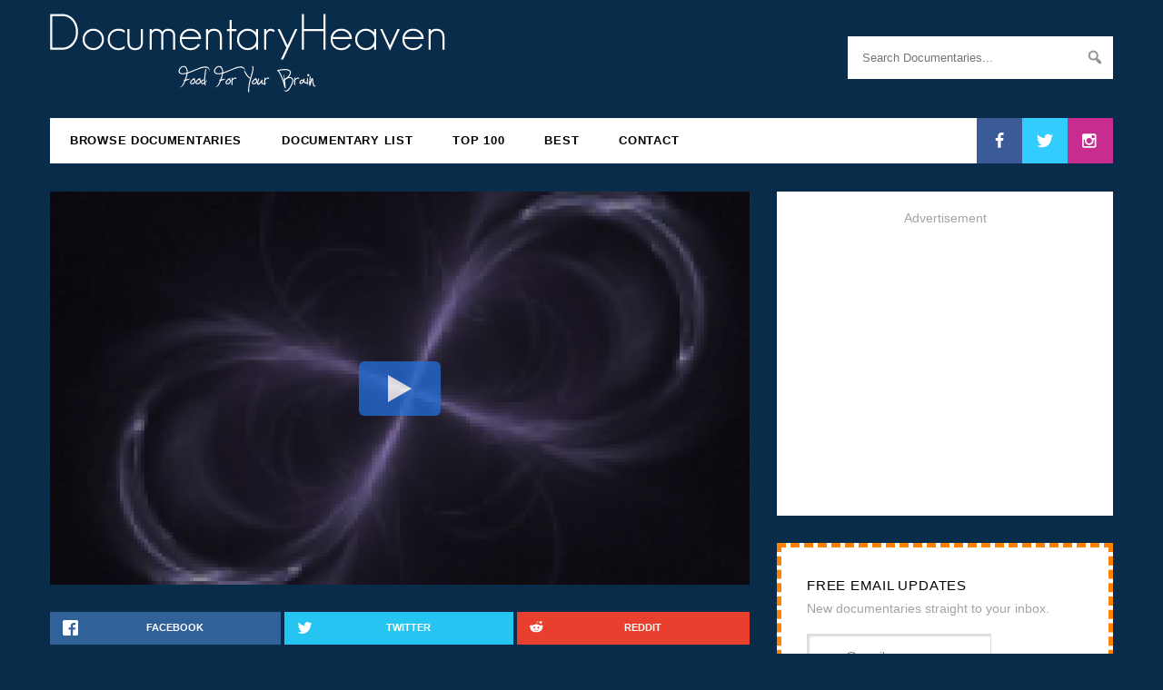

--- FILE ---
content_type: text/html; charset=UTF-8
request_url: https://documentaryheaven.com/exploring-life-extension/
body_size: 21079
content:
<!DOCTYPE html><html
lang=en-US><head><meta
charset="UTF-8"><meta
name="viewport" content="width=device-width, initial-scale=1.0"><meta
property="fb:app_id" content="107201929299604"><meta
name="thumbnail" content="/wp-content/thumbnails/147-770x433.png"><meta
name="twitter:site" content="@docheaven"><meta
name="twitter:creator" content="@docheaven"><meta
name="twitter:title" content="Exploring Life Extension"><meta
name="twitter:description" content="A film by the Immortality Institute that explores various aspects of artificial life extension including cryonics, caloric restriction, transhumanism, and other scientific pursuits of extreme life ..."><meta
name="twitter:image" content="/wp-content/thumbnails/147-770x433.png"><meta
property="og:image" content="/wp-content/thumbnails/147-770x433.png"><meta
property="og:image:width" content="770"><meta
property="og:image:height" content="433"><meta
property="fb:admins" content="100000021877838"><meta
property="og:site_name" content="DocumentaryHeaven"><meta
property="og:url" content="https://documentaryheaven.com/exploring-life-extension/"><meta
property="og:title" content="Exploring Life Extension"><meta
property="og:description" content="A film by the Immortality Institute that explores various aspects of artificial life extension including cryonics, caloric restriction, transhumanism, and other scientific pursuits of extreme life ..."><meta
property="og:type" content="video.other"><link
rel="shortcut icon" href=/favicon.ico?x53432><link
rel=icon type=image/png href=https://documentaryheaven.com/wp-content/themes/docheaven/assets/images/icons/favicon-16x16.png?x53432 sizes=16x16><link
rel=icon type=image/png href=https://documentaryheaven.com/wp-content/themes/docheaven/assets/images/icons/favicon-96x96.png?x53432 sizes=96x96><link
rel=icon type=image/png href=https://documentaryheaven.com/wp-content/themes/docheaven/assets/images/icons/favicon-32x32.png?x53432 sizes=32x32><link
rel=icon type=image/png href=https://documentaryheaven.com/wp-content/themes/docheaven/assets/images/icons/favicon-128.png?x53432 sizes=128x128><link
rel=icon type=image/png href=https://documentaryheaven.com/wp-content/themes/docheaven/assets/images/icons/favicon-196x196.png?x53432 sizes=196x196><link
rel=apple-touch-icon-precomposed sizes=57x57 href=https://documentaryheaven.com/wp-content/themes/docheaven/assets/images/icons/apple-touch-icon-57x57.png?x53432><link
rel=apple-touch-icon-precomposed sizes=72x72 href=https://documentaryheaven.com/wp-content/themes/docheaven/assets/images/icons/apple-touch-icon-72x72.png?x53432><link
rel=apple-touch-icon-precomposed sizes=144x144 href=https://documentaryheaven.com/wp-content/themes/docheaven/assets/images/icons/apple-touch-icon-144x144.png?x53432><link
rel=apple-touch-icon-precomposed sizes=60x60 href=https://documentaryheaven.com/wp-content/themes/docheaven/assets/images/icons/apple-touch-icon-60x60.png?x53432><link
rel=apple-touch-icon-precomposed sizes=120x120 href=https://documentaryheaven.com/wp-content/themes/docheaven/assets/images/icons/apple-touch-icon-120x120.png?x53432><link
rel=apple-touch-icon-precomposed sizes=76x76 href=https://documentaryheaven.com/wp-content/themes/docheaven/assets/images/icons/apple-touch-icon-76x76.png?x53432><link
rel=apple-touch-icon-precomposed sizes=152x152 href=https://documentaryheaven.com/wp-content/themes/docheaven/assets/images/icons/apple-touch-icon-152x152.png?x53432><meta
name="application-name" content="DocHeaven"><meta
name="msapplication-TileColor" content="#082C4A"><meta
name="msapplication-TileImage" content="https://documentaryheaven.com/wp-content/themes/docheaven/assets/images/icons/mstile-144x144.png"><meta
name="msapplication-square70x70logo" content="https://documentaryheaven.com/wp-content/themes/docheaven/assets/images/icons/mstile-70x70.png"><meta
name="msapplication-square150x150logo" content="https://documentaryheaven.com/wp-content/themes/docheaven/assets/images/icons/mstile-150x150.png"><meta
name="msapplication-wide310x150logo" content="https://documentaryheaven.com/wp-content/themes/docheaven/assets/images/icons/mstile-310x150.png"><meta
name="msapplication-square310x310logo" content="https://documentaryheaven.com/wp-content/themes/docheaven/assets/images/icons/mstile-310x310.png"><link
rel=profile href=https://gmpg.org/xfn/11><link
rel=pingback href=https://documentaryheaven.com/xmlrpc.php><link
rel=search type=application/opensearchdescription+xml href=/opensearch.xml title=DH><meta
name='robots' content='max-image-preview:large'><meta
name="description" content="A film by the Immortality Institute that explores various aspects of artificial life extension including cryonics, caloric restriction, transhumanism, and"><meta
name="robots" content="index, follow"><meta
name="googlebot" content="index, follow, max-snippet:-1, max-image-preview:large, max-video-preview:-1"><meta
name="bingbot" content="index, follow, max-snippet:-1, max-image-preview:large, max-video-preview:-1"><link
rel=canonical href=https://documentaryheaven.com/exploring-life-extension/ > <script type=application/ld+json class=yoast-schema-graph>{"@context":"https://schema.org","@graph":[{"@type":"WebSite","@id":"https://documentaryheaven.com/#website","url":"https://documentaryheaven.com/","name":"Documentary Heaven | Watch Free Documentaries Online","description":"Welcome To Documentary Heaven!","potentialAction":[{"@type":"SearchAction","target":"https://documentaryheaven.com/find/?q={search_term_string}","query-input":"required name=search_term_string"}],"inLanguage":"en-US"},{"@type":"WebPage","@id":"https://documentaryheaven.com/exploring-life-extension/#webpage","url":"https://documentaryheaven.com/exploring-life-extension/","name":"Exploring Life Extension | Documentary Heaven","isPartOf":{"@id":"https://documentaryheaven.com/#website"},"datePublished":"2009-07-08T02:30:14+00:00","dateModified":"2013-06-12T15:47:20+00:00","author":{"@id":"https://documentaryheaven.com/#/schema/person/676bbad3a25d96558cc47071c1843724"},"description":"A film by the Immortality Institute that explores various aspects of artificial life extension including cryonics, caloric restriction, transhumanism, and","inLanguage":"en-US","potentialAction":[{"@type":"ReadAction","target":["https://documentaryheaven.com/exploring-life-extension/"]}]},{"@type":["Person"],"@id":"https://documentaryheaven.com/#/schema/person/676bbad3a25d96558cc47071c1843724","name":"Documentary Heaven","image":{"@type":"ImageObject","@id":"https://documentaryheaven.com/#personlogo","inLanguage":"en-US","url":"https://secure.gravatar.com/avatar/788308078461809564a4c5949257b7a6?s=96&d=retro&r=g","caption":"Documentary Heaven"}}]}</script> <link
rel=alternate type=application/rss+xml title="Documentary Heaven | Watch Free Documentaries Online &raquo; Feed" href=https://documentaryheaven.com/feed/ ><link
rel=alternate type=application/rss+xml title="Documentary Heaven | Watch Free Documentaries Online &raquo; Comments Feed" href=https://documentaryheaven.com/comments/feed/ ><link
rel=alternate type=application/rss+xml title="Documentary Heaven | Watch Free Documentaries Online &raquo; Exploring Life Extension Comments Feed" href=https://documentaryheaven.com/exploring-life-extension/feed/ ><link
rel=stylesheet href=https://documentaryheaven.com/wp-content/cache/minify/830be.css?x53432 media=all><style id=wp-block-library-inline-css>.has-text-align-justify{text-align:justify;}</style><link
rel=stylesheet href=https://documentaryheaven.com/wp-content/cache/minify/ee92c.css?x53432 media=all><style id=global-styles-inline-css>/*<![CDATA[*/body{--wp--preset--color--black: #000000;--wp--preset--color--cyan-bluish-gray: #abb8c3;--wp--preset--color--white: #ffffff;--wp--preset--color--pale-pink: #f78da7;--wp--preset--color--vivid-red: #cf2e2e;--wp--preset--color--luminous-vivid-orange: #ff6900;--wp--preset--color--luminous-vivid-amber: #fcb900;--wp--preset--color--light-green-cyan: #7bdcb5;--wp--preset--color--vivid-green-cyan: #00d084;--wp--preset--color--pale-cyan-blue: #8ed1fc;--wp--preset--color--vivid-cyan-blue: #0693e3;--wp--preset--color--vivid-purple: #9b51e0;--wp--preset--gradient--vivid-cyan-blue-to-vivid-purple: linear-gradient(135deg,rgba(6,147,227,1) 0%,rgb(155,81,224) 100%);--wp--preset--gradient--light-green-cyan-to-vivid-green-cyan: linear-gradient(135deg,rgb(122,220,180) 0%,rgb(0,208,130) 100%);--wp--preset--gradient--luminous-vivid-amber-to-luminous-vivid-orange: linear-gradient(135deg,rgba(252,185,0,1) 0%,rgba(255,105,0,1) 100%);--wp--preset--gradient--luminous-vivid-orange-to-vivid-red: linear-gradient(135deg,rgba(255,105,0,1) 0%,rgb(207,46,46) 100%);--wp--preset--gradient--very-light-gray-to-cyan-bluish-gray: linear-gradient(135deg,rgb(238,238,238) 0%,rgb(169,184,195) 100%);--wp--preset--gradient--cool-to-warm-spectrum: linear-gradient(135deg,rgb(74,234,220) 0%,rgb(151,120,209) 20%,rgb(207,42,186) 40%,rgb(238,44,130) 60%,rgb(251,105,98) 80%,rgb(254,248,76) 100%);--wp--preset--gradient--blush-light-purple: linear-gradient(135deg,rgb(255,206,236) 0%,rgb(152,150,240) 100%);--wp--preset--gradient--blush-bordeaux: linear-gradient(135deg,rgb(254,205,165) 0%,rgb(254,45,45) 50%,rgb(107,0,62) 100%);--wp--preset--gradient--luminous-dusk: linear-gradient(135deg,rgb(255,203,112) 0%,rgb(199,81,192) 50%,rgb(65,88,208) 100%);--wp--preset--gradient--pale-ocean: linear-gradient(135deg,rgb(255,245,203) 0%,rgb(182,227,212) 50%,rgb(51,167,181) 100%);--wp--preset--gradient--electric-grass: linear-gradient(135deg,rgb(202,248,128) 0%,rgb(113,206,126) 100%);--wp--preset--gradient--midnight: linear-gradient(135deg,rgb(2,3,129) 0%,rgb(40,116,252) 100%);--wp--preset--duotone--dark-grayscale: url('#wp-duotone-dark-grayscale');--wp--preset--duotone--grayscale: url('#wp-duotone-grayscale');--wp--preset--duotone--purple-yellow: url('#wp-duotone-purple-yellow');--wp--preset--duotone--blue-red: url('#wp-duotone-blue-red');--wp--preset--duotone--midnight: url('#wp-duotone-midnight');--wp--preset--duotone--magenta-yellow: url('#wp-duotone-magenta-yellow');--wp--preset--duotone--purple-green: url('#wp-duotone-purple-green');--wp--preset--duotone--blue-orange: url('#wp-duotone-blue-orange');--wp--preset--font-size--small: 13px;--wp--preset--font-size--medium: 20px;--wp--preset--font-size--large: 36px;--wp--preset--font-size--x-large: 42px;--wp--preset--spacing--20: 0.44rem;--wp--preset--spacing--30: 0.67rem;--wp--preset--spacing--40: 1rem;--wp--preset--spacing--50: 1.5rem;--wp--preset--spacing--60: 2.25rem;--wp--preset--spacing--70: 3.38rem;--wp--preset--spacing--80: 5.06rem;--wp--preset--shadow--natural: 6px 6px 9px rgba(0, 0, 0, 0.2);--wp--preset--shadow--deep: 12px 12px 50px rgba(0, 0, 0, 0.4);--wp--preset--shadow--sharp: 6px 6px 0px rgba(0, 0, 0, 0.2);--wp--preset--shadow--outlined: 6px 6px 0px -3px rgba(255, 255, 255, 1), 6px 6px rgba(0, 0, 0, 1);--wp--preset--shadow--crisp: 6px 6px 0px rgba(0, 0, 0, 1);}:where(.is-layout-flex){gap: 0.5em;}body .is-layout-flow > .alignleft{float: left;margin-inline-start: 0;margin-inline-end: 2em;}body .is-layout-flow > .alignright{float: right;margin-inline-start: 2em;margin-inline-end: 0;}body .is-layout-flow > .aligncenter{margin-left: auto !important;margin-right: auto !important;}body .is-layout-constrained > .alignleft{float: left;margin-inline-start: 0;margin-inline-end: 2em;}body .is-layout-constrained > .alignright{float: right;margin-inline-start: 2em;margin-inline-end: 0;}body .is-layout-constrained > .aligncenter{margin-left: auto !important;margin-right: auto !important;}body .is-layout-constrained > :where(:not(.alignleft):not(.alignright):not(.alignfull)){max-width: var(--wp--style--global--content-size);margin-left: auto !important;margin-right: auto !important;}body .is-layout-constrained > .alignwide{max-width: var(--wp--style--global--wide-size);}body .is-layout-flex{display: flex;}body .is-layout-flex{flex-wrap: wrap;align-items: center;}body .is-layout-flex > *{margin: 0;}:where(.wp-block-columns.is-layout-flex){gap: 2em;}.has-black-color{color: var(--wp--preset--color--black) !important;}.has-cyan-bluish-gray-color{color: var(--wp--preset--color--cyan-bluish-gray) !important;}.has-white-color{color: var(--wp--preset--color--white) !important;}.has-pale-pink-color{color: var(--wp--preset--color--pale-pink) !important;}.has-vivid-red-color{color: var(--wp--preset--color--vivid-red) !important;}.has-luminous-vivid-orange-color{color: var(--wp--preset--color--luminous-vivid-orange) !important;}.has-luminous-vivid-amber-color{color: var(--wp--preset--color--luminous-vivid-amber) !important;}.has-light-green-cyan-color{color: var(--wp--preset--color--light-green-cyan) !important;}.has-vivid-green-cyan-color{color: var(--wp--preset--color--vivid-green-cyan) !important;}.has-pale-cyan-blue-color{color: var(--wp--preset--color--pale-cyan-blue) !important;}.has-vivid-cyan-blue-color{color: var(--wp--preset--color--vivid-cyan-blue) !important;}.has-vivid-purple-color{color: var(--wp--preset--color--vivid-purple) !important;}.has-black-background-color{background-color: var(--wp--preset--color--black) !important;}.has-cyan-bluish-gray-background-color{background-color: var(--wp--preset--color--cyan-bluish-gray) !important;}.has-white-background-color{background-color: var(--wp--preset--color--white) !important;}.has-pale-pink-background-color{background-color: var(--wp--preset--color--pale-pink) !important;}.has-vivid-red-background-color{background-color: var(--wp--preset--color--vivid-red) !important;}.has-luminous-vivid-orange-background-color{background-color: var(--wp--preset--color--luminous-vivid-orange) !important;}.has-luminous-vivid-amber-background-color{background-color: var(--wp--preset--color--luminous-vivid-amber) !important;}.has-light-green-cyan-background-color{background-color: var(--wp--preset--color--light-green-cyan) !important;}.has-vivid-green-cyan-background-color{background-color: var(--wp--preset--color--vivid-green-cyan) !important;}.has-pale-cyan-blue-background-color{background-color: var(--wp--preset--color--pale-cyan-blue) !important;}.has-vivid-cyan-blue-background-color{background-color: var(--wp--preset--color--vivid-cyan-blue) !important;}.has-vivid-purple-background-color{background-color: var(--wp--preset--color--vivid-purple) !important;}.has-black-border-color{border-color: var(--wp--preset--color--black) !important;}.has-cyan-bluish-gray-border-color{border-color: var(--wp--preset--color--cyan-bluish-gray) !important;}.has-white-border-color{border-color: var(--wp--preset--color--white) !important;}.has-pale-pink-border-color{border-color: var(--wp--preset--color--pale-pink) !important;}.has-vivid-red-border-color{border-color: var(--wp--preset--color--vivid-red) !important;}.has-luminous-vivid-orange-border-color{border-color: var(--wp--preset--color--luminous-vivid-orange) !important;}.has-luminous-vivid-amber-border-color{border-color: var(--wp--preset--color--luminous-vivid-amber) !important;}.has-light-green-cyan-border-color{border-color: var(--wp--preset--color--light-green-cyan) !important;}.has-vivid-green-cyan-border-color{border-color: var(--wp--preset--color--vivid-green-cyan) !important;}.has-pale-cyan-blue-border-color{border-color: var(--wp--preset--color--pale-cyan-blue) !important;}.has-vivid-cyan-blue-border-color{border-color: var(--wp--preset--color--vivid-cyan-blue) !important;}.has-vivid-purple-border-color{border-color: var(--wp--preset--color--vivid-purple) !important;}.has-vivid-cyan-blue-to-vivid-purple-gradient-background{background: var(--wp--preset--gradient--vivid-cyan-blue-to-vivid-purple) !important;}.has-light-green-cyan-to-vivid-green-cyan-gradient-background{background: var(--wp--preset--gradient--light-green-cyan-to-vivid-green-cyan) !important;}.has-luminous-vivid-amber-to-luminous-vivid-orange-gradient-background{background: var(--wp--preset--gradient--luminous-vivid-amber-to-luminous-vivid-orange) !important;}.has-luminous-vivid-orange-to-vivid-red-gradient-background{background: var(--wp--preset--gradient--luminous-vivid-orange-to-vivid-red) !important;}.has-very-light-gray-to-cyan-bluish-gray-gradient-background{background: var(--wp--preset--gradient--very-light-gray-to-cyan-bluish-gray) !important;}.has-cool-to-warm-spectrum-gradient-background{background: var(--wp--preset--gradient--cool-to-warm-spectrum) !important;}.has-blush-light-purple-gradient-background{background: var(--wp--preset--gradient--blush-light-purple) !important;}.has-blush-bordeaux-gradient-background{background: var(--wp--preset--gradient--blush-bordeaux) !important;}.has-luminous-dusk-gradient-background{background: var(--wp--preset--gradient--luminous-dusk) !important;}.has-pale-ocean-gradient-background{background: var(--wp--preset--gradient--pale-ocean) !important;}.has-electric-grass-gradient-background{background: var(--wp--preset--gradient--electric-grass) !important;}.has-midnight-gradient-background{background: var(--wp--preset--gradient--midnight) !important;}.has-small-font-size{font-size: var(--wp--preset--font-size--small) !important;}.has-medium-font-size{font-size: var(--wp--preset--font-size--medium) !important;}.has-large-font-size{font-size: var(--wp--preset--font-size--large) !important;}.has-x-large-font-size{font-size: var(--wp--preset--font-size--x-large) !important;}
.wp-block-navigation a:where(:not(.wp-element-button)){color: inherit;}
:where(.wp-block-columns.is-layout-flex){gap: 2em;}
.wp-block-pullquote{font-size: 1.5em;line-height: 1.6;}/*]]>*/</style><link
rel=stylesheet href=https://documentaryheaven.com/wp-content/cache/minify/5dd4a.css?x53432 media=all> <script defer src=https://documentaryheaven.com/wp-content/cache/minify/818c0.js?x53432></script> <script id=wprc-script-js-extra>var wprcajaxhandler = {"ajaxurl":"https:\/\/documentaryheaven.com\/wp-admin\/admin-ajax.php"};</script> <script defer src=https://documentaryheaven.com/wp-content/cache/minify/4bdac.js?x53432></script> <script id=ajax_comment-js-extra>var ajax_comment_params = {"ajaxurl":"https:\/\/documentaryheaven.com\/wp-admin\/admin-ajax.php"};</script> <script defer src=https://documentaryheaven.com/wp-content/cache/minify/d481d.js?x53432></script> <link
rel=https://api.w.org/ href=https://documentaryheaven.com/wp-json/ ><link
rel=alternate type=application/json href=https://documentaryheaven.com/wp-json/wp/v2/posts/147><link
rel=EditURI type=application/rsd+xml title=RSD href=https://documentaryheaven.com/xmlrpc.php?rsd><link
rel=wlwmanifest type=application/wlwmanifest+xml href=https://documentaryheaven.com/wp-includes/wlwmanifest.xml><meta
name="generator" content="WordPress 6.2"><link
rel=shortlink href='https://documentaryheaven.com/?p=147'><link
rel=alternate type=application/json+oembed href="https://documentaryheaven.com/wp-json/oembed/1.0/embed?url=https%3A%2F%2Fdocumentaryheaven.com%2Fexploring-life-extension%2F"><link
rel=alternate type=text/xml+oembed href="https://documentaryheaven.com/wp-json/oembed/1.0/embed?url=https%3A%2F%2Fdocumentaryheaven.com%2Fexploring-life-extension%2F&#038;format=xml"> <script>(function(url){
	if(/(?:Chrome\/26\.0\.1410\.63 Safari\/537\.31|WordfenceTestMonBot)/.test(navigator.userAgent)){ return; }
	var addEvent = function(evt, handler) {
		if (window.addEventListener) {
			document.addEventListener(evt, handler, false);
		} else if (window.attachEvent) {
			document.attachEvent('on' + evt, handler);
		}
	};
	var removeEvent = function(evt, handler) {
		if (window.removeEventListener) {
			document.removeEventListener(evt, handler, false);
		} else if (window.detachEvent) {
			document.detachEvent('on' + evt, handler);
		}
	};
	var evts = 'contextmenu dblclick drag dragend dragenter dragleave dragover dragstart drop keydown keypress keyup mousedown mousemove mouseout mouseover mouseup mousewheel scroll'.split(' ');
	var logHuman = function() {
		if (window.wfLogHumanRan) { return; }
		window.wfLogHumanRan = true;
		var wfscr = document.createElement('script');
		wfscr.type = 'text/javascript';
		wfscr.async = true;
		wfscr.src = url + '&r=' + Math.random();
		(document.getElementsByTagName('head')[0]||document.getElementsByTagName('body')[0]).appendChild(wfscr);
		for (var i = 0; i < evts.length; i++) {
			removeEvent(evts[i], logHuman);
		}
	};
	for (var i = 0; i < evts.length; i++) {
		addEvent(evts[i], logHuman);
	}
})('//documentaryheaven.com/?wordfence_lh=1&hid=E38CB07BDCC29FA9CBB8887882DCF20E');</script><style>img#wpstats{display:none}</style><title>Exploring Life Extension | Documentary Heaven</title><style id=wp-custom-css>.grecaptcha-badge{
	display:none;
}</style><svg
display=none width=0 height=0 version=1.1 xmlns=http://www.w3.org/2000/svg xmlns:xlink=http://www.w3.org/1999/xlink>
<defs>
<symbol
id=icon-facebook viewBox="0 0 585 1024"><title>facebook</title>
<path
class=path1 d="M548 6.857v150.857h-89.714q-49.143 0-66.286 20.571t-17.143 61.714v108h167.429l-22.286 169.143h-145.143v433.714h-174.857v-433.714h-145.714v-169.143h145.714v-124.571q0-106.286 59.429-164.857t158.286-58.571q84 0 130.286 6.857z"></path>
</symbol>
<symbol
id=icon-twitter viewBox="0 0 1024 1024"><title>twitter</title>
<path
class=path1 d="M1024 194.418c-37.676 16.708-78.164 28.002-120.66 33.080 43.372-26 76.686-67.17 92.372-116.23-40.596 24.078-85.556 41.56-133.41 50.98-38.32-40.83-92.922-66.34-153.346-66.34-116.022 0-210.088 94.058-210.088 210.078 0 16.466 1.858 32.5 5.44 47.878-174.6-8.764-329.402-92.4-433.018-219.506-18.084 31.028-28.446 67.116-28.446 105.618 0 72.888 37.088 137.192 93.46 174.866-34.438-1.092-66.832-10.542-95.154-26.278-0.020 0.876-0.020 1.756-0.020 2.642 0 101.788 72.418 186.696 168.522 206-17.626 4.8-36.188 7.372-55.348 7.372-13.538 0-26.698-1.32-39.528-3.772 26.736 83.46 104.32 144.206 196.252 145.896-71.9 56.35-162.486 89.934-260.916 89.934-16.958 0-33.68-0.994-50.116-2.94 92.972 59.61 203.402 94.394 322.042 94.394 386.422 0 597.736-320.124 597.736-597.744 0-9.108-0.206-18.168-0.61-27.18 41.056-29.62 76.672-66.62 104.836-108.748z"></path>
</symbol>
<symbol
id=icon-instagram viewBox="0 0 1024 1024"><title>instagram</title>
<path
class=path1 d="M778.286 814.857v-370.286h-77.143q11.429 36 11.429 74.857 0 72-36.571 132.857t-99.429 96.286-137.143 35.429q-112.571 0-192.571-77.429t-80-187.143q0-38.857 11.429-74.857h-80.571v370.286q0 14.857 10 24.857t24.857 10h610.857q14.286 0 24.571-10t10.286-24.857zM616 510.286q0-70.857-51.714-120.857t-124.857-50q-72.571 0-124.286 50t-51.714 120.857 51.714 120.857 124.286 50q73.143 0 124.857-50t51.714-120.857zM778.286 304.571v-94.286q0-16-11.429-27.714t-28-11.714h-99.429q-16.571 0-28 11.714t-11.429 27.714v94.286q0 16.571 11.429 28t28 11.429h99.429q16.571 0 28-11.429t11.429-28zM877.714 185.714v652.571q0 46.286-33.143 79.429t-79.429 33.143h-652.571q-46.286 0-79.429-33.143t-33.143-79.429v-652.571q0-46.286 33.143-79.429t79.429-33.143h652.571q46.286 0 79.429 33.143t33.143 79.429z"></path>
</symbol>
<symbol
id=icon-google-plus viewBox="0 0 1024 1024"><title>google-plus</title>
<path
class=path1 d="M559.066 64c0 0-200.956 0-267.94 0-120.12 0-233.17 91.006-233.17 196.422 0 107.726 81.882 194.666 204.088 194.666 8.498 0 16.756-0.17 24.842-0.752-7.93 15.186-13.602 32.288-13.602 50.042 0 29.938 16.104 54.21 36.468 74.024-15.386 0-30.242 0.448-46.452 0.448-148.782-0.002-263.3 94.758-263.3 193.020 0 96.778 125.542 157.314 274.334 157.314 169.624 0 263.306-96.244 263.306-193.028 0-77.6-22.896-124.072-93.686-174.134-24.216-17.144-70.53-58.836-70.53-83.344 0-28.72 8.196-42.868 51.428-76.646 44.312-34.624 75.672-83.302 75.672-139.916 0-67.406-30.020-133.098-86.372-154.772h84.954l59.96-43.344zM465.48 719.458c2.126 8.972 3.284 18.206 3.284 27.628 0 78.2-50.392 139.31-194.974 139.31-102.842 0-177.116-65.104-177.116-143.3 0-76.642 92.126-140.444 194.964-139.332 24 0.254 46.368 4.116 66.67 10.69 55.826 38.826 95.876 60.762 107.172 105.004zM300.818 427.776c-69.038-2.064-134.636-77.226-146.552-167.86-11.916-90.666 34.37-160.042 103.388-157.99 69.010 2.074 134.638 74.814 146.558 165.458 11.906 90.66-34.39 162.458-103.394 160.392zM832 256v-192h-64v192h-192v64h192v192h64v-192h192v-64z"></path>
</symbol>
<symbol
id=icon-vimeo viewBox="0 0 1024 1024"><title>vimeo</title>
<path
class=path1 d="M0 308.37l41.594 54.544c0 0 85.77-67.608 114.36-33.802 28.588 33.802 137.736 441.956 174.17 517.246 31.8 66.030 119.518 153.32 215.714 90.982 96.136-62.34 415.84-335.286 473.066-657.616 57.18-322.226-384.72-254.726-431.53 26.010 116.99-70.236 179.436 28.538 119.57 140.372-59.758 111.724-114.36 184.592-142.952 184.592-28.538 0-50.49-74.768-83.188-205.446-33.798-135.102-33.592-378.46-174.116-350.87-132.518 26.012-306.688 233.988-306.688 233.988z"></path>
</symbol>
<symbol
id=icon-youtube viewBox="0 0 1024 1024"><title>youtube</title>
<path
class=path1 d="M731.429 512q0-21.143-17.143-30.857l-292.571-182.857q-17.714-11.429-37.143-1.143-18.857 10.286-18.857 32v365.714q0 21.714 18.857 32 9.143 4.571 17.714 4.571 11.429 0 19.429-5.714l292.571-182.857q17.143-9.714 17.143-30.857zM1024 512q0 54.857-0.571 85.714t-4.857 78-12.857 84.286q-9.143 41.714-39.429 70.286t-70.857 33.143q-126.857 14.286-383.429 14.286t-383.429-14.286q-40.571-4.571-71.143-33.143t-39.714-70.286q-8-37.143-12.286-84.286t-4.857-78-0.571-85.714 0.571-85.714 4.857-78 12.857-84.286q9.143-41.714 39.429-70.286t70.857-33.143q126.857-14.286 383.429-14.286t383.429 14.286q40.571 4.571 71.143 33.143t39.714 70.286q8 37.143 12.286 84.286t4.857 78 0.571 85.714z"></path>
</symbol>
<symbol
id=icon-flickr viewBox="0 0 1024 1024"><title>flickr</title>
<path
class=path1 d="M713.143 73.143q68 0 116.286 48.286t48.286 116.286v548.571q0 68-48.286 116.286t-116.286 48.286h-548.571q-68 0-116.286-48.286t-48.286-116.286v-548.571q0-68 48.286-116.286t116.286-48.286h548.571zM398.857 512q0-50.286-35.429-85.714t-85.714-35.429-85.714 35.429-35.429 85.714 35.429 85.714 85.714 35.429 85.714-35.429 35.429-85.714zM721.143 512q0-50.286-35.429-85.714t-85.714-35.429-85.714 35.429-35.429 85.714 35.429 85.714 85.714 35.429 85.714-35.429 35.429-85.714z"></path>
</symbol>
<symbol
id=icon-rss viewBox="0 0 805 1024"><title>rss</title>
<path
class=path1 d="M219.429 768q0 45.714-32 77.714t-77.714 32-77.714-32-32-77.714 32-77.714 77.714-32 77.714 32 32 77.714zM512 838.286q1.143 16-9.714 27.429-10.286 12-26.857 12h-77.143q-14.286 0-24.571-9.429t-11.429-23.714q-12.571-130.857-105.429-223.714t-223.714-105.429q-14.286-1.143-23.714-11.429t-9.429-24.571v-77.143q0-16.571 12-26.857 9.714-9.714 24.571-9.714h2.857q91.429 7.429 174.857 46t148 103.714q65.143 64.571 103.714 148t46 174.857zM804.571 839.429q1.143 15.429-10.286 26.857-10.286 11.429-26.286 11.429h-81.714q-14.857 0-25.429-10t-11.143-24.286q-6.857-122.857-57.714-233.429t-132.286-192-192-132.286-233.429-58.286q-14.286-0.571-24.286-11.143t-10-24.857v-81.714q0-16 11.429-26.286 10.286-10.286 25.143-10.286h1.714q149.714 7.429 286.571 68.571t243.143 168q106.857 106.286 168 243.143t68.571 286.571z"></path>
</symbol>
</defs>
</svg>
<!--[if lt IE 9]> <script src=https://documentaryheaven.com/wp-content/themes/docheaven/assets/js/html5shiv.min.js?x53432></script> <script src=https://documentaryheaven.com/wp-content/themes/docheaven/assets/js/respond.min.js?x53432></script> <![endif]--> <script async src=//pagead2.googlesyndication.com/pagead/js/adsbygoogle.js?x53432></script> </head><body
class="post-template-default single single-post postid-147 single-format-standard"><section
id=masthead class=container><header
id=header class=site-header><div
class="header-left col-sm-6" role=banner><h1 class="image-title">
<a
href=/ title="Documentary Heaven">
<img
src=https://documentaryheaven.com/wp-content/themes/docheaven/assets/images/logo.png?x53432 alt=Logo>
</a></h1></div><div
class="header-right col-sm-3 col-sm-offset-3" role=search><form
id=search role=search method=get class=input-group action=https://documentaryheaven.com/find/ ><input
id=s type=search class="form-control full" placeholder="Search Documentaries..." value name=q title="Search for:"><div
class="dashicons dashicons-search"></div>
<input
type=submit value></form></div></header><nav
id=navigation role=navigation><div
class="mobile-menu visible-xs">
<a
class=menu-toggle><div
class="dashicons dashicons-menu"></div>
</a><ul
class="socials pull-right">
<li>
<a
class=facebook href=https://www.facebook.com/DocumentaryHeaven/ target=_blank>
<svg
class="icon icon-facebook"><use
xlink:href=#icon-facebook></use></svg>
</a>
</li>
<li>
<a
class=twitter href=https://twitter.com/docheaven target=_blank>
<svg
class="icon icon-twitter"><use
xlink:href=#icon-twitter></use></svg>
</a>
</li>
<li>
<a
class=instagram href=https://www.instagram.com/documentaryheaven/ target=_blank>
<svg
class="icon icon-instagram"><use
xlink:href=#icon-instagram></use></svg>
</a>
</li></ul></div><ul
class=menu>
<li
id=menu-item-7139 class="menu-item menu-item-type-post_type menu-item-object-page current_page_parent menu-item-7139"><a
href=https://documentaryheaven.com/all/ >Browse Documentaries</a></li>
<li
id=menu-item-7137 class="menu-item menu-item-type-post_type menu-item-object-page menu-item-7137"><a
href=https://documentaryheaven.com/watch-online/ >Documentary List</a></li>
<li
id=menu-item-7188 class="menu-item menu-item-type-post_type menu-item-object-page menu-item-7188"><a
href=https://documentaryheaven.com/popular/ >Top 100</a></li>
<li
id=menu-item-16112 class="menu-item menu-item-type-post_type menu-item-object-page menu-item-16112"><a
href=https://documentaryheaven.com/best/ >Best</a></li>
<li
id=menu-item-7140 class="menu-item menu-item-type-post_type menu-item-object-page menu-item-7140"><a
href=https://documentaryheaven.com/contact/ >Contact</a></li></ul><ul
class="socials pull-right">
<li>
<a
class=facebook href=https://www.facebook.com/DocumentaryHeaven/ target=_blank>
<svg
class="icon icon-facebook"><use
xlink:href=#icon-facebook></use></svg>
</a>
</li>
<li>
<a
class=twitter href=https://twitter.com/docheaven target=_blank>
<svg
class="icon icon-twitter"><use
xlink:href=#icon-twitter></use></svg>
</a>
</li>
<li>
<a
class=instagram href=https://www.instagram.com/documentaryheaven/ target=_blank>
<svg
class="icon icon-instagram"><use
xlink:href=#icon-instagram></use></svg>
</a>
</li></ul></nav></section><div
id=page class=container><div
class=row><div
class=movie itemscope itemtype=https://schema.org/Movie><div
class=new-video itemprop=video itemscope itemtype=https://schema.org/VideoObject><meta
itemprop="name" content="Exploring Life Extension"><meta
itemprop="thumbnailUrl" content="https://documentaryheaven.com/wp-content/thumbnails/147-770x433.png"><meta
itemprop="embedUrl" content="https://www.youtube.com/embed/567XHO0-1qQ"><meta
itemprop="description" content="A film by the Immortality Institute that explores various aspects of artificial life extension including cryonics, caloric restriction, transhumanism, and other scientific pursuits of extreme life ..."><meta
itemprop="uploadDate" content="2009-07-08T03:30:14+01:00"></div><section
id=primary class=col-md-8><div
id=video-preplay data-embed="{&quot;embed&quot;:&quot;&lt;div class=\&quot;video\&quot;&gt;&lt;iframe src=\&quot;https:\/\/www.youtube.com\/embed\/567XHO0-1qQ?autoplay=1\&quot; frameborder=\&quot;0\&quot; allowfullscreen=\&quot;\&quot; width=\&quot;100%\&quot; allow=\&quot;accelerometer; autoplay; encrypted-media; gyroscope; picture-in-picture\&quot;&gt;&lt;\/iframe&gt;&lt;\/div&gt;\n&quot;}">
<img
alt="Exploring Life Extension" src=/wp-content/thumbnails/147-770x433.png?x53432><div
class=play-button></div></div><ul
class="rrssb-buttons clearfix"><li
class=rrssb-facebook>
<a
href="https://www.facebook.com/sharer/sharer.php?u=https://documentaryheaven.com/exploring-life-extension/" class=popup target=_blank>
<span
class=rrssb-icon>
<svg
xmlns=http://www.w3.org/2000/svg preserveAspectRatio=xMidYMid width=29 height=29 viewBox="0 0 29 29">
<path
d="M26.4 0H2.6C1.714 0 0 1.715 0 2.6v23.8c0 .884 1.715 2.6 2.6 2.6h12.393V17.988h-3.996v-3.98h3.997v-3.062c0-3.746 2.835-5.97 6.177-5.97 1.6 0 2.444.173 2.845.226v3.792H21.18c-1.817 0-2.156.9-2.156 2.168v2.847h5.045l-.66 3.978h-4.386V29H26.4c.884 0 2.6-1.716 2.6-2.6V2.6c0-.885-1.716-2.6-2.6-2.6z" class=cls-2 fill-rule=evenodd /></svg>
</span>
<span
class=rrssb-text>facebook</span>
</a>
</li>
<li
class=rrssb-twitter>
<a
href="https://twitter.com/intent/tweet?text=Exploring Life Extension https://documentaryheaven.com/exploring-life-extension/" class=popup target=_blank>
<span
class=rrssb-icon><svg
xmlns=http://www.w3.org/2000/svg width=28 height=28 viewBox="0 0 28 28">
<path
d="M24.253 8.756C24.69 17.08 18.297 24.182 9.97 24.62c-3.122.162-6.22-.646-8.86-2.32 2.702.18 5.375-.648 7.507-2.32-2.072-.248-3.818-1.662-4.49-3.64.802.13 1.62.077 2.4-.154-2.482-.466-4.312-2.586-4.412-5.11.688.276 1.426.408 2.168.387-2.135-1.65-2.73-4.62-1.394-6.965C5.574 7.816 9.54 9.84 13.802 10.07c-.842-2.738.694-5.64 3.434-6.48 2.018-.624 4.212.043 5.546 1.682 1.186-.213 2.318-.662 3.33-1.317-.386 1.256-1.248 2.312-2.4 2.942 1.048-.106 2.07-.394 3.02-.85-.458 1.182-1.343 2.15-2.48 2.71z"/></svg></span>
<span
class=rrssb-text>twitter</span>
</a>
</li>
<li
class=rrssb-googleplus>
<a
href="https://www.reddit.com/submit?url=https://documentaryheaven.com/exploring-life-extension/&amp;title=Exploring Life Extension" target=_blank class=popup>
<span
class=rrssb-icon>
<svg
xmlns=http://www.w3.org/2000/svg width=28 height=28 viewBox="0 0 28 28">
<path
d="M24 11.779c0-1.459-1.192-2.645-2.657-2.645-.715 0-1.363.286-1.84.746-1.81-1.191-4.259-1.949-6.971-2.046l1.483-4.669 4.016.941-.006.058c0 1.193.975 2.163 2.174 2.163 1.198 0 2.172-.97 2.172-2.163s-.975-2.164-2.172-2.164c-.92 0-1.704.574-2.021 1.379l-4.329-1.015c-.189-.046-.381.063-.44.249l-1.654 5.207c-2.838.034-5.409.798-7.3 2.025-.474-.438-1.103-.712-1.799-.712-1.465 0-2.656 1.187-2.656 2.646 0 .97.533 1.811 1.317 2.271-.052.282-.086.567-.086.857 0 3.911 4.808 7.093 10.719 7.093s10.72-3.182 10.72-7.093c0-.274-.029-.544-.075-.81.832-.447 1.405-1.312 1.405-2.318zm-17.224 1.816c0-.868.71-1.575 1.582-1.575.872 0 1.581.707 1.581 1.575s-.709 1.574-1.581 1.574-1.582-.706-1.582-1.574zm9.061 4.669c-.797.793-2.048 1.179-3.824 1.179l-.013-.003-.013.003c-1.777 0-3.028-.386-3.824-1.179-.145-.144-.145-.379 0-.523.145-.145.381-.145.526 0 .65.647 1.729.961 3.298.961l.013.003.013-.003c1.569 0 2.648-.315 3.298-.962.145-.145.381-.144.526 0 .145.145.145.379 0 .524zm-.189-3.095c-.872 0-1.581-.706-1.581-1.574 0-.868.709-1.575 1.581-1.575s1.581.707 1.581 1.575-.709 1.574-1.581 1.574z"/></svg>
</svg>
</span>
<span
class=rrssb-text>Reddit</span>
</a>
</li>
<li
class=rrssb-whatsapp>
<a
href="whatsapp://send?text=https://documentaryheaven.com/exploring-life-extension/" target=_blank class=popup>
<span
class=rrssb-icon>
<svg
version=1.1 xmlns=http://www.w3.org/2000/svg xmlns:xlink=http://www.w3.org/1999/xlink x=0px y=0px width=90px height=90px viewBox="0 0 90 90" enable-background="new 0 0 90 90;" xml:space=preserve>
<path
d="M90,43.841c0,24.213-19.779,43.841-44.182,43.841c-7.747,0-15.025-1.98-21.357-5.455L0,90l7.975-23.522 c-4.023-6.606-6.34-14.354-6.34-22.637C1.635,19.628,21.416,0,45.818,0C70.223,0,90,19.628,90,43.841z M45.818,6.982 c-20.484,0-37.146,16.535-37.146,36.859c0,8.065,2.629,15.534,7.076,21.61L11.107,79.14l14.275-4.537 c5.865,3.851,12.891,6.097,20.437,6.097c20.481,0,37.146-16.533,37.146-36.857S66.301,6.982,45.818,6.982z M68.129,53.938 c-0.273-0.447-0.994-0.717-2.076-1.254c-1.084-0.537-6.41-3.138-7.4-3.495c-0.993-0.358-1.717-0.538-2.438,0.537 c-0.721,1.076-2.797,3.495-3.43,4.212c-0.632,0.719-1.263,0.809-2.347,0.271c-1.082-0.537-4.571-1.673-8.708-5.333 c-3.219-2.848-5.393-6.364-6.025-7.441c-0.631-1.075-0.066-1.656,0.475-2.191c0.488-0.482,1.084-1.255,1.625-1.882 c0.543-0.628,0.723-1.075,1.082-1.793c0.363-0.717,0.182-1.344-0.09-1.883c-0.27-0.537-2.438-5.825-3.34-7.977 c-0.902-2.15-1.803-1.792-2.436-1.792c-0.631,0-1.354-0.09-2.076-0.09c-0.722,0-1.896,0.269-2.889,1.344 c-0.992,1.076-3.789,3.676-3.789,8.963c0,5.288,3.879,10.397,4.422,11.113c0.541,0.716,7.49,11.92,18.5,16.223 C58.2,65.771,58.2,64.336,60.186,64.156c1.984-0.179,6.406-2.599,7.312-5.107C68.398,56.537,68.398,54.386,68.129,53.938z"/> </svg>
</span>
<span
class=rrssb-text>Whatsapp</span>
</a>
</li></ul><div
class="doc-rating row"><div
class=col-md-6>
<span
class=result><div
id=post-ratings-147 class=post-ratings data-nonce=bfde65af70><div
id=thescore>4.63</div>
<img
id=rating_147_1 src=https://documentaryheaven.com/wp-content/plugins/wp-postratings/images/stars_flat_png/rating_on.png?x53432 alt="1 Star" title="1 Star" onmouseover="current_rating(147, 1, '1 Star');" onmouseout="ratings_off(4.6, 5, 0);" onclick=rate_post(); onkeypress=rate_post(); style="cursor: pointer; border: 0px;"><img
id=rating_147_2 src=https://documentaryheaven.com/wp-content/plugins/wp-postratings/images/stars_flat_png/rating_on.png?x53432 alt="2 Stars" title="2 Stars" onmouseover="current_rating(147, 2, '2 Stars');" onmouseout="ratings_off(4.6, 5, 0);" onclick=rate_post(); onkeypress=rate_post(); style="cursor: pointer; border: 0px;"><img
id=rating_147_3 src=https://documentaryheaven.com/wp-content/plugins/wp-postratings/images/stars_flat_png/rating_on.png?x53432 alt="3 Stars" title="3 Stars" onmouseover="current_rating(147, 3, '3 Stars');" onmouseout="ratings_off(4.6, 5, 0);" onclick=rate_post(); onkeypress=rate_post(); style="cursor: pointer; border: 0px;"><img
id=rating_147_4 src=https://documentaryheaven.com/wp-content/plugins/wp-postratings/images/stars_flat_png/rating_on.png?x53432 alt="4 Stars" title="4 Stars" onmouseover="current_rating(147, 4, '4 Stars');" onmouseout="ratings_off(4.6, 5, 0);" onclick=rate_post(); onkeypress=rate_post(); style="cursor: pointer; border: 0px;"><img
id=rating_147_5 src=https://documentaryheaven.com/wp-content/plugins/wp-postratings/images/stars_flat_png/rating_half.png?x53432 alt="5 Stars" title="5 Stars" onmouseover="current_rating(147, 5, '5 Stars');" onmouseout="ratings_off(4.6, 5, 0);" onclick=rate_post(); onkeypress=rate_post(); style="cursor: pointer; border: 0px;"><img
id=rating_147_6 src=https://documentaryheaven.com/wp-content/plugins/wp-postratings/images/stars_flat_png/rating_off.png?x53432 alt="6 Stars" title="6 Stars" onmouseover="current_rating(147, 6, '6 Stars');" onmouseout="ratings_off(4.6, 5, 0);" onclick=rate_post(); onkeypress=rate_post(); style="cursor: pointer; border: 0px;"><img
id=rating_147_7 src=https://documentaryheaven.com/wp-content/plugins/wp-postratings/images/stars_flat_png/rating_off.png?x53432 alt="7 Stars" title="7 Stars" onmouseover="current_rating(147, 7, '7 Stars');" onmouseout="ratings_off(4.6, 5, 0);" onclick=rate_post(); onkeypress=rate_post(); style="cursor: pointer; border: 0px;"><img
id=rating_147_8 src=https://documentaryheaven.com/wp-content/plugins/wp-postratings/images/stars_flat_png/rating_off.png?x53432 alt="8 Stars" title="8 Stars" onmouseover="current_rating(147, 8, '8 Stars');" onmouseout="ratings_off(4.6, 5, 0);" onclick=rate_post(); onkeypress=rate_post(); style="cursor: pointer; border: 0px;"><img
id=rating_147_9 src=https://documentaryheaven.com/wp-content/plugins/wp-postratings/images/stars_flat_png/rating_off.png?x53432 alt="9 Stars" title="9 Stars" onmouseover="current_rating(147, 9, '9 Stars');" onmouseout="ratings_off(4.6, 5, 0);" onclick=rate_post(); onkeypress=rate_post(); style="cursor: pointer; border: 0px;"><img
id=rating_147_10 src=https://documentaryheaven.com/wp-content/plugins/wp-postratings/images/stars_flat_png/rating_off.png?x53432 alt="10 Stars" title="10 Stars" onmouseover="current_rating(147, 10, '10 Stars');" onmouseout="ratings_off(4.6, 5, 0);" onclick=rate_post(); onkeypress=rate_post(); style="cursor: pointer; border: 0px;"><div
id=thevotes>
<span
itemtype=http://schema.org/AggregateRating itemscope itemprop=aggregateRating><meta
itemprop="ratingCount" content="8"><meta
itemprop="bestRating" content="10"><meta
itemprop="worstRating" content="1"><meta
itemprop="ratingValue" content="4.63">
</span>
Rating: <strong><span>4.63</span></strong>/10 based on 8 votes cast.</div></div></span></div><div
class=col-md-6><a
href=# onclick="return false;" class=report-doc>
<span
class=report>
<svg
height=14px width=14px style="fill: #fff;display: inline-flex; top: 1.4px; position: relative;" xmlns=http://www.w3.org/2000/svg viewBox="0 0 576 512">
<path
d="M569.517 440.013C587.975 472.007 564.806 512 527.94 512H48.054c-36.937 0-59.999-40.055-41.577-71.987L246.423 23.985c18.467-32.009 64.72-31.951 83.154 0l239.94 416.028zM288 354c-25.405 0-46 20.595-46 46s20.595 46 46 46 46-20.595 46-46-20.595-46-46-46zm-43.673-165.346l7.418 136c.347 6.364 5.609 11.346 11.982 11.346h48.546c6.373 0 11.635-4.982 11.982-11.346l7.418-136c.375-6.874-5.098-12.654-11.982-12.654h-63.383c-6.884 0-12.356 5.78-11.981 12.654z"/></svg>
</span>
<span
class="fa-pulse reporting" style=display:none>
<svg
height=14px width=14px style="fill: #fff;display: inline-flex; top: 1.4px; position: relative;" xmlns=http://www.w3.org/2000/svg viewBox="0 0 512 512">
<path
d="M304 48c0 26.51-21.49 48-48 48s-48-21.49-48-48 21.49-48 48-48 48 21.49 48 48zm-48 368c-26.51 0-48 21.49-48 48s21.49 48 48 48 48-21.49 48-48-21.49-48-48-48zm208-208c-26.51 0-48 21.49-48 48s21.49 48 48 48 48-21.49 48-48-21.49-48-48-48zM96 256c0-26.51-21.49-48-48-48S0 229.49 0 256s21.49 48 48 48 48-21.49 48-48zm12.922 99.078c-26.51 0-48 21.49-48 48s21.49 48 48 48 48-21.49 48-48c0-26.509-21.491-48-48-48zm294.156 0c-26.51 0-48 21.49-48 48s21.49 48 48 48 48-21.49 48-48c0-26.509-21.49-48-48-48zM108.922 60.922c-26.51 0-48 21.49-48 48s21.49 48 48 48 48-21.49 48-48-21.491-48-48-48z"/></svg>
</span>
<span
class=reported style=display:none>
<svg
height=14px width=14px style="fill: #fff;display: inline-flex; top: 1.4px; position: relative;" xmlns=http://www.w3.org/2000/svg viewBox="0 0 512 512">
<path
d="M104 224H24c-13.255 0-24 10.745-24 24v240c0 13.255 10.745 24 24 24h80c13.255 0 24-10.745 24-24V248c0-13.255-10.745-24-24-24zM64 472c-13.255 0-24-10.745-24-24s10.745-24 24-24 24 10.745 24 24-10.745 24-24 24zM384 81.452c0 42.416-25.97 66.208-33.277 94.548h101.723c33.397 0 59.397 27.746 59.553 58.098.084 17.938-7.546 37.249-19.439 49.197l-.11.11c9.836 23.337 8.237 56.037-9.308 79.469 8.681 25.895-.069 57.704-16.382 74.757 4.298 17.598 2.244 32.575-6.148 44.632C440.202 511.587 389.616 512 346.839 512l-2.845-.001c-48.287-.017-87.806-17.598-119.56-31.725-15.957-7.099-36.821-15.887-52.651-16.178-6.54-.12-11.783-5.457-11.783-11.998v-213.77c0-3.2 1.282-6.271 3.558-8.521 39.614-39.144 56.648-80.587 89.117-113.111 14.804-14.832 20.188-37.236 25.393-58.902C282.515 39.293 291.817 0 312 0c24 0 72 8 72 81.452z"/></svg>
</span>
<span
class=report-text>Report Broken Documentary</span>
</a>
<input
type=hidden class=post-id value=147>
<input
type=hidden class=doc-hash value=4061527dad787582786ff9964673c089></div></div><main
id=main class=site-main role=main><div
class=video-ad><p
style=" color: #a4a3a3;text-align:left">Advertisement</p>
<ins
class=adsbygoogle style=display:block data-ad-client=ca-pub-8793303567743140 data-ad-slot=3619261106 data-ad-format=auto></ins></div><article
id=post-147 class="post-147 post type-post status-publish format-standard hentry category-science" style=overflow:hidden;><header
class=entry-header><h1 itemprop="name" class="entry-title">Exploring Life Extension</h1><div
class=entry-meta><span><ul>
<li><a
href=https://documentaryheaven.com/category/science/ rel="category tag">Science</a></li>
<li>/</li>
<li>
<a
href=https://documentaryheaven.com/exploring-life-extension/#comments>
13 Comments	</a>
</li></ul></span></div></header><div
class=entry-content><p><span
id=long-desc style="display: inline;">A film by the Immortality Institute that explores various aspects of artificial life extension including cryonics, caloric restriction, transhumanism, and other scientific pursuits of extreme life extension. With the scientific progress we see now the question raises: “Is immortality possible?” </span></p><p>Will there be a time where everybody with enough assest available will be able to live forever? Can we really become immortal one day and conquer death?</p></div></article><footer
class="entry-footer related-docs" style="letter-spacing: inherit;"><h2>Related Documentaries</h2><div
class=block style="border: 5px dashed #ff8100;"><div
class=yarpp-related><div
class=row style="text-align: left;"><aside
class="top100-item col-sm-6"><div
class=doc style="text-align: left; ">
<a
href=https://documentaryheaven.com/the-quest-for-life/ title="The Quest For Life" style="font-weight: inherit;letter-spacing: inherit;"><div
class=side-title><span><svg
height=14px width=14px style="fill: #FC0;display: inline-flex; top: 1.4px; position: relative;" xmlns=http://www.w3.org/2000/svg viewBox="0 0 576 512">
<path
d="M259.3 17.8L194 150.2 47.9 171.5c-26.2 3.8-36.7 36.1-17.7 54.6l105.7 103-25 145.5c-4.5 26.3 23.2 46 46.4 33.7L288 439.6l130.7 68.7c23.2 12.2 50.9-7.4 46.4-33.7l-25-145.5 105.7-103c19-18.5 8.5-50.8-17.7-54.6L382 150.2 316.7 17.8c-11.7-23.6-45.6-23.9-57.4 0z"/></svg> 7.87</span> The Quest For Life</div>
<img
src=/wp-content/thumbnails/104-100x70.png?x53432 alt="The Quest For Life"><p>How did life on Earth begin? Is there life beyond our planet? Is there a future for humankind on other planets?This documentary examines the sear...</p>
</a></div></aside><aside
class="top100-item col-sm-6"><div
class=doc style="text-align: left; ">
<a
href=https://documentaryheaven.com/crater-of-death/ title="Crater of Death" style="font-weight: inherit;letter-spacing: inherit;"><div
class=side-title><span><svg
height=14px width=14px style="fill: #FC0;display: inline-flex; top: 1.4px; position: relative;" xmlns=http://www.w3.org/2000/svg viewBox="0 0 576 512">
<path
d="M259.3 17.8L194 150.2 47.9 171.5c-26.2 3.8-36.7 36.1-17.7 54.6l105.7 103-25 145.5c-4.5 26.3 23.2 46 46.4 33.7L288 439.6l130.7 68.7c23.2 12.2 50.9-7.4 46.4-33.7l-25-145.5 105.7-103c19-18.5 8.5-50.8-17.7-54.6L382 150.2 316.7 17.8c-11.7-23.6-45.6-23.9-57.4 0z"/></svg> 8.25</span> Crater of Death</div>
<img
src=/wp-content/thumbnails/53-100x70.png?x53432 alt="Crater of Death"><p>This is the profile of an extraterrestrial mass murderer: one whose existence was denied by scientific orthodoxy for nearly two decades, but has no...</p>
</a></div></aside><div
class=clearfix></div><aside
class="top100-item col-sm-6"><div
class=doc style="text-align: left;  border-bottom: 0;margin-bottom: 0px;padding-bottom: 0px;">
<a
href=https://documentaryheaven.com/the-story-of-god/ title="The Story of God" style="font-weight: inherit;letter-spacing: inherit;"><div
class=side-title><span><svg
height=14px width=14px style="fill: #FC0;display: inline-flex; top: 1.4px; position: relative;" xmlns=http://www.w3.org/2000/svg viewBox="0 0 576 512">
<path
d="M259.3 17.8L194 150.2 47.9 171.5c-26.2 3.8-36.7 36.1-17.7 54.6l105.7 103-25 145.5c-4.5 26.3 23.2 46 46.4 33.7L288 439.6l130.7 68.7c23.2 12.2 50.9-7.4 46.4-33.7l-25-145.5 105.7-103c19-18.5 8.5-50.8-17.7-54.6L382 150.2 316.7 17.8c-11.7-23.6-45.6-23.9-57.4 0z"/></svg> 6.30</span> The Story of God</div>
<img
src=/wp-content/thumbnails/126-100x70.png?x53432 alt="The Story of God"><p>1) Life, the Universe and Everything:Life, the Universe and Everything. Professor Robert Winston examines the roots of religious beliefs in pre...</p>
</a></div></aside><aside
class="top100-item col-sm-6"><div
class=doc style="text-align: left;  border-bottom: 0;margin-bottom: 0px;padding-bottom: 0px;">
<a
href=https://documentaryheaven.com/hubble-15-years-of-discovery/ title="Hubble: 15 Years of Discovery" style="font-weight: inherit;letter-spacing: inherit;"><div
class=side-title><span><svg
height=14px width=14px style="fill: #FC0;display: inline-flex; top: 1.4px; position: relative;" xmlns=http://www.w3.org/2000/svg viewBox="0 0 576 512">
<path
d="M259.3 17.8L194 150.2 47.9 171.5c-26.2 3.8-36.7 36.1-17.7 54.6l105.7 103-25 145.5c-4.5 26.3 23.2 46 46.4 33.7L288 439.6l130.7 68.7c23.2 12.2 50.9-7.4 46.4-33.7l-25-145.5 105.7-103c19-18.5 8.5-50.8-17.7-54.6L382 150.2 316.7 17.8c-11.7-23.6-45.6-23.9-57.4 0z"/></svg> 9.33</span> Hubble: 15 Years of Discovery</div>
<img
src=/wp-content/thumbnails/107-100x70.png?x53432 alt="Hubble: 15 Years of Discovery"><p>ESA’s anniversary DVD film “Hubble - 15 years of discovery” covers all aspects of the Hubble Space Telescope project – a journey through the histor...</p>
</a></div></aside><div
class=clearfix></div></div></div></div></footer><div
class=sub-heading>Join The Conversation</div><div
class=comments><div
class=clearfix></div><h3 class="comment-title">
13 Comments / User Reviews</h3><div
id=comments class=comments-area><div
id=respond class=comment-respond><h3 id="reply-title" class="comment-reply-title">Leave Your Reply <small><a
rel=nofollow id=cancel-comment-reply-link href=/exploring-life-extension/#respond style=display:none;>Cancel reply</a></small></h3><form
action=https://documentaryheaven.com/wp-comments-post.php method=post id=commentform class=comment-form><p
class=comment-notes><span
id=email-notes>Your email address will not be published.</span> <span
class=required-field-message>Required fields are marked <span
class=required>*</span></span></p><p
class=comment-form-comment><textarea id=comment name=comment class=full rows=5 placeholder="Leave your comment here..." required=required></textarea></p><div
class=row><div
class="col-sm-6 comment-form-author"><label
for=author style=display:none>Name</label> <span
class=required style=display:none>*</span><input
id=author class=full name=author required=required type=text placeholder=Name* value size=30></div><div
class="col-sm-6 comment-form-email"><label
for=email style=display:none>Email</label> <span
class=required style=display:none>*</span><input
id=email class=full name=email required=required placeholder=Email* type=text value size=30></div></div><p
class=comment-form-cookies-consent><input
id=wp-comment-cookies-consent name=wp-comment-cookies-consent type=checkbox value=yes> <label
for=wp-comment-cookies-consent>Save my name, email, and website in this browser for the next time I comment.</label></p><p
class=form-submit><input
class="btn btn-primary" name=submit  type=submit id=submit class=submit value="Post Comment"> <input
type=hidden name=comment_post_ID value=147 id=comment_post_ID>
<input
type=hidden name=comment_parent id=comment_parent value=0></p><p
style="display: none;"><input
type=hidden id=akismet_comment_nonce name=akismet_comment_nonce value=300a5297d1></p><p
style="display: none !important;"><label>&#916;<textarea name=ak_hp_textarea cols=45 rows=8 maxlength=100></textarea></label><input
type=hidden id=ak_js_1 name=ak_js value=82><script>document.getElementById( "ak_js_1" ).setAttribute( "value", ( new Date() ).getTime() );</script></p></form></div><p
class=akismet_comment_form_privacy_notice>This site uses Akismet to reduce spam. <a
href=https://akismet.com/privacy/ target=_blank rel="nofollow noopener">Learn how your comment data is processed</a>.</p><ol
class=comment-list>
<li
id=comment-283304 class="comment even thread-even depth-1 parent">
<img
alt src='https://secure.gravatar.com/avatar/e086035752109bc8157a811089b05ff5?s=40&#038;d=retro&#038;r=g' srcset='https://secure.gravatar.com/avatar/e086035752109bc8157a811089b05ff5?s=80&#038;d=retro&#038;r=g 2x' class='avatar avatar-40 photo' height=40 width=40 loading=lazy decoding=async><div
id=div-comment-283304 class=comment-body><div
itemprop=comment itemscope itemtype=https://schema.org/Comment><footer
class=comment-meta><div
class="comment-author vcard">
<span
itemprop=author itemscope itemtype=https://schema.org/Person><cite
itemprop=name class=fn>Kevin Worldsavior</cite></span> -
<span
class=comment-metadata>
<a
href=https://documentaryheaven.com/exploring-life-extension/#comment-283304><meta
itemprop="datePublished" content="2016-08-04T08:56:00+01:00">
<time
datetime=2016-08-04T08:56:00+01:00>
August 4, 2016 at 8:56 am	</time>
</a><div
class=reply><a
rel=nofollow class=comment-reply-link href=#comment-283304 data-commentid=283304 data-postid=147 data-belowelement=div-comment-283304 data-respondelement=respond data-replyto="Reply to Kevin Worldsavior" aria-label='Reply to Kevin Worldsavior'>Reply</a></div>		</span></div></footer><div
itemprop=text class=comment-content><p>Relax! &#8211; IMMORTALITY IS NOT ONLY POSSIBLE &#8211; IMMORTALITY ALREADY IS A FACT! &#8211; A NEW ERA IS DAWNING ON HUMANITY &#8211; No diseases, no drugs, no vaccines, no vaccine industry, no pharma industry, no doctors, no hospitals, no &#8220;therapies&#8221; like slicing, poisoning and burning, etc. BS &#8211; WE HUMANS WILL STAY ABSOLUTELY HEALTHY ALL THE TIME, LIVING OUR ENDLESS LIVES &#8211; Any infections, allergies, cancers, diabetes, polio, TB, cardiovascular, cerebrovascular, genetic and any other diseases, known on Earth, will be erased from the face of the planet in just a few days, if everybody (kids and adults) start doing my discovery (just an exercise for a minute a day &#8211; the greatest discovery of all time on Earth and maybe in the Universe) &#8211; My WVCD &#8211; The Weapon of Virus and Cancer Destruction &#8211; By far more powerful than the human immune system, keeping it intact all the time, for any pathogens are killed the moment they touch us &#8211; We humans will possess the Infinite Health and we will become Immortal &#8211; Just like the Extraterrestrials, like our Creators from the planet of Nibiru &#8211; The Anunnaki, if I am paid 5 billion bucks to disclose my discovery &#8211; Just 25 million bucks per country in the world &#8211; As a proof of the power of my discovery, for more than 5 years now, I never got sick even of the common cold, my blood sugar level is 300 mg/dl, but I am not sick of diabetes, for I cannot get sick of it, or of any other diseases &#8211; I am the healthiest person on the planet, I am absolutely free to eat any food I like, no restrictions whatsoever, doing my discovery for just a minute a day &#8211; The only way on Earth for everybody to stay absolutely healthy all the time and of course being Immortal, for Infinite Health = Immortality.</p></div></div></div><ul
class=children><li
id=comment-286826 class="comment odd alt depth-2">
<img
alt src='https://secure.gravatar.com/avatar/ed7da9187b706ce4a2028d2b64448368?s=40&#038;d=retro&#038;r=g' srcset='https://secure.gravatar.com/avatar/ed7da9187b706ce4a2028d2b64448368?s=80&#038;d=retro&#038;r=g 2x' class='avatar avatar-40 photo' height=40 width=40 loading=lazy decoding=async><div
id=div-comment-286826 class=comment-body><div
itemprop=comment itemscope itemtype=https://schema.org/Comment><footer
class=comment-meta><div
class="comment-author vcard">
<span
itemprop=author itemscope itemtype=https://schema.org/Person><cite
itemprop=name class=fn>Jack</cite></span> -
<span
class=comment-metadata>
<a
href=https://documentaryheaven.com/exploring-life-extension/#comment-286826><meta
itemprop="datePublished" content="2018-06-14T15:27:00+01:00">
<time
datetime=2018-06-14T15:27:00+01:00>
June 14, 2018 at 3:27 pm	</time>
</a><div
class=reply><a
rel=nofollow class=comment-reply-link href=#comment-286826 data-commentid=286826 data-postid=147 data-belowelement=div-comment-286826 data-respondelement=respond data-replyto="Reply to Jack" aria-label='Reply to Jack'>Reply</a></div>		</span></div></footer><div
itemprop=text class=comment-content><p>if your an immortal why do you need 25 million bucks?</p></div></div></div></li></ul>
</li><li
id=comment-270253 class="comment even thread-odd thread-alt depth-1">
<img
alt src='https://secure.gravatar.com/avatar/45445c424b764d153bd2b999bdd0039a?s=40&#038;d=retro&#038;r=g' srcset='https://secure.gravatar.com/avatar/45445c424b764d153bd2b999bdd0039a?s=80&#038;d=retro&#038;r=g 2x' class='avatar avatar-40 photo' height=40 width=40 loading=lazy decoding=async><div
id=div-comment-270253 class=comment-body><div
itemprop=comment itemscope itemtype=https://schema.org/Comment><footer
class=comment-meta><div
class="comment-author vcard">
<span
itemprop=author itemscope itemtype=https://schema.org/Person><cite
itemprop=name class=fn>Mandy</cite></span> -
<span
class=comment-metadata>
<a
href=https://documentaryheaven.com/exploring-life-extension/#comment-270253><meta
itemprop="datePublished" content="2014-02-01T00:11:36+00:00">
<time
datetime=2014-02-01T00:11:36+00:00>
February 1, 2014 at 12:11 am	</time>
</a><div
class=reply><a
rel=nofollow class=comment-reply-link href=#comment-270253 data-commentid=270253 data-postid=147 data-belowelement=div-comment-270253 data-respondelement=respond data-replyto="Reply to Mandy" aria-label='Reply to Mandy'>Reply</a></div>		</span></div></footer><div
itemprop=text class=comment-content><p>I got bored watching that, just imagine having to live forever in a world overpopulated with people like that!!!!!   I&#8217;ll take my chances with the after life 🙂</p></div></div></div></li><li
id=comment-268901 class="comment odd alt thread-even depth-1">
<img
alt src='https://secure.gravatar.com/avatar/9c8c95e9071fe864ea66a7970dc88914?s=40&#038;d=retro&#038;r=g' srcset='https://secure.gravatar.com/avatar/9c8c95e9071fe864ea66a7970dc88914?s=80&#038;d=retro&#038;r=g 2x' class='avatar avatar-40 photo' height=40 width=40 loading=lazy decoding=async><div
id=div-comment-268901 class=comment-body><div
itemprop=comment itemscope itemtype=https://schema.org/Comment><footer
class=comment-meta><div
class="comment-author vcard">
<span
itemprop=author itemscope itemtype=https://schema.org/Person><cite
itemprop=name class=fn>Andro</cite></span> -
<span
class=comment-metadata>
<a
href=https://documentaryheaven.com/exploring-life-extension/#comment-268901><meta
itemprop="datePublished" content="2013-10-03T05:09:15+01:00">
<time
datetime=2013-10-03T05:09:15+01:00>
October 3, 2013 at 5:09 am	</time>
</a><div
class=reply><a
rel=nofollow class=comment-reply-link href=#comment-268901 data-commentid=268901 data-postid=147 data-belowelement=div-comment-268901 data-respondelement=respond data-replyto="Reply to Andro" aria-label='Reply to Andro'>Reply</a></div>		</span></div></footer><div
itemprop=text class=comment-content><p>This is not a documentary. This is propaganda.</p></div></div></div></li><li
id=comment-260873 class="comment even thread-odd thread-alt depth-1">
<img
alt src='https://secure.gravatar.com/avatar/2f3615fa4e5a984eabbea3a836baa1b9?s=40&#038;d=retro&#038;r=g' srcset='https://secure.gravatar.com/avatar/2f3615fa4e5a984eabbea3a836baa1b9?s=80&#038;d=retro&#038;r=g 2x' class='avatar avatar-40 photo' height=40 width=40 loading=lazy decoding=async><div
id=div-comment-260873 class=comment-body><div
itemprop=comment itemscope itemtype=https://schema.org/Comment><footer
class=comment-meta><div
class="comment-author vcard">
<span
itemprop=author itemscope itemtype=https://schema.org/Person><cite
itemprop=name class=fn>taokos</cite></span> -
<span
class=comment-metadata>
<a
href=https://documentaryheaven.com/exploring-life-extension/#comment-260873><meta
itemprop="datePublished" content="2012-12-09T02:50:00+00:00">
<time
datetime=2012-12-09T02:50:00+00:00>
December 9, 2012 at 2:50 am	</time>
</a><div
class=reply><a
rel=nofollow class=comment-reply-link href=#comment-260873 data-commentid=260873 data-postid=147 data-belowelement=div-comment-260873 data-respondelement=respond data-replyto="Reply to taokos" aria-label='Reply to taokos'>Reply</a></div>		</span></div></footer><div
itemprop=text class=comment-content><p>ask a person that has lived in the hoods and getto&#8217;s of the world, if they want to live forever?</p></div></div></div></li><li
id=comment-245412 class="comment odd alt thread-even depth-1">
<img
alt src='https://secure.gravatar.com/avatar/4adcca49b3b1e5a08ac202f5d5a9e688?s=40&#038;d=retro&#038;r=g' srcset='https://secure.gravatar.com/avatar/4adcca49b3b1e5a08ac202f5d5a9e688?s=80&#038;d=retro&#038;r=g 2x' class='avatar avatar-40 photo' height=40 width=40 loading=lazy decoding=async><div
id=div-comment-245412 class=comment-body><div
itemprop=comment itemscope itemtype=https://schema.org/Comment><footer
class=comment-meta><div
class="comment-author vcard">
<span
itemprop=author itemscope itemtype=https://schema.org/Person><cite
itemprop=name class=fn>Abc</cite></span> -
<span
class=comment-metadata>
<a
href=https://documentaryheaven.com/exploring-life-extension/#comment-245412><meta
itemprop="datePublished" content="2011-11-20T14:45:00+00:00">
<time
datetime=2011-11-20T14:45:00+00:00>
November 20, 2011 at 2:45 pm	</time>
</a><div
class=reply><a
rel=nofollow class=comment-reply-link href=#comment-245412 data-commentid=245412 data-postid=147 data-belowelement=div-comment-245412 data-respondelement=respond data-replyto="Reply to Abc" aria-label='Reply to Abc'>Reply</a></div>		</span></div></footer><div
itemprop=text class=comment-content><p>they want to live for ever , let alone they can`t find a cure for HIV , ADIS or herpes</p><p>cancer etc&#8230;it will never happen ,we are going to blow or self up before it .</p><p>deplete the ocean`s forest pollute your water and air and then hooping to live longer  </p><p>good luck , </p></div></div></div></li><li
id=comment-244410 class="comment even thread-odd thread-alt depth-1 parent">
<img
alt src='https://secure.gravatar.com/avatar/018b5297a7ec3ffa5e5040c53efc8bf4?s=40&#038;d=retro&#038;r=g' srcset='https://secure.gravatar.com/avatar/018b5297a7ec3ffa5e5040c53efc8bf4?s=80&#038;d=retro&#038;r=g 2x' class='avatar avatar-40 photo' height=40 width=40 loading=lazy decoding=async><div
id=div-comment-244410 class=comment-body><div
itemprop=comment itemscope itemtype=https://schema.org/Comment><footer
class=comment-meta><div
class="comment-author vcard">
<span
itemprop=author itemscope itemtype=https://schema.org/Person><cite
itemprop=name class=fn>ICUPfunnycolours</cite></span> -
<span
class=comment-metadata>
<a
href=https://documentaryheaven.com/exploring-life-extension/#comment-244410><meta
itemprop="datePublished" content="2011-10-30T14:28:00+00:00">
<time
datetime=2011-10-30T14:28:00+00:00>
October 30, 2011 at 2:28 pm	</time>
</a><div
class=reply><a
rel=nofollow class=comment-reply-link href=#comment-244410 data-commentid=244410 data-postid=147 data-belowelement=div-comment-244410 data-respondelement=respond data-replyto="Reply to ICUPfunnycolours" aria-label='Reply to ICUPfunnycolours'>Reply</a></div>		</span></div></footer><div
itemprop=text class=comment-content><p>The bible is nothing but a book full of stories for grown ups so that they can justify they&#8217;re imaginary friend in the sky that &#8216;looks out&#8217; for them my good sir. Also your religion is like a penis so put that shit away and stop ramming it down my throat</p></div></div></div><ul
class=children><li
id=comment-248853 class="comment odd alt depth-2">
<img
alt src='https://secure.gravatar.com/avatar/fe781b45dfcabab5e360a4b339f82f3a?s=40&#038;d=retro&#038;r=g' srcset='https://secure.gravatar.com/avatar/fe781b45dfcabab5e360a4b339f82f3a?s=80&#038;d=retro&#038;r=g 2x' class='avatar avatar-40 photo' height=40 width=40 loading=lazy decoding=async><div
id=div-comment-248853 class=comment-body><div
itemprop=comment itemscope itemtype=https://schema.org/Comment><footer
class=comment-meta><div
class="comment-author vcard">
<span
itemprop=author itemscope itemtype=https://schema.org/Person><cite
itemprop=name class=fn>Je Veux Vivre</cite></span> -
<span
class=comment-metadata>
<a
href=https://documentaryheaven.com/exploring-life-extension/#comment-248853><meta
itemprop="datePublished" content="2012-01-28T04:31:00+00:00">
<time
datetime=2012-01-28T04:31:00+00:00>
January 28, 2012 at 4:31 am	</time>
</a><div
class=reply><a
rel=nofollow class=comment-reply-link href=#comment-248853 data-commentid=248853 data-postid=147 data-belowelement=div-comment-248853 data-respondelement=respond data-replyto="Reply to Je Veux Vivre" aria-label='Reply to Je Veux Vivre'>Reply</a></div>		</span></div></footer><div
itemprop=text class=comment-content><p>There is no &#8220;ramming&#8221; being done here. This is an open forum, and this person is only suggesting a solution that they believe in. You have not been personally attacked.</p><p>You are entitled to your opinion, but so are they. So stfu.</p></div></div></div></li><li
id=comment-248852 class="comment even depth-2 parent">
<img
alt src='https://secure.gravatar.com/avatar/fe781b45dfcabab5e360a4b339f82f3a?s=40&#038;d=retro&#038;r=g' srcset='https://secure.gravatar.com/avatar/fe781b45dfcabab5e360a4b339f82f3a?s=80&#038;d=retro&#038;r=g 2x' class='avatar avatar-40 photo' height=40 width=40 loading=lazy decoding=async><div
id=div-comment-248852 class=comment-body><div
itemprop=comment itemscope itemtype=https://schema.org/Comment><footer
class=comment-meta><div
class="comment-author vcard">
<span
itemprop=author itemscope itemtype=https://schema.org/Person><cite
itemprop=name class=fn>Je Veux Vivre</cite></span> -
<span
class=comment-metadata>
<a
href=https://documentaryheaven.com/exploring-life-extension/#comment-248852><meta
itemprop="datePublished" content="2012-01-28T04:31:00+00:00">
<time
datetime=2012-01-28T04:31:00+00:00>
January 28, 2012 at 4:31 am	</time>
</a><div
class=reply><a
rel=nofollow class=comment-reply-link href=#comment-248852 data-commentid=248852 data-postid=147 data-belowelement=div-comment-248852 data-respondelement=respond data-replyto="Reply to Je Veux Vivre" aria-label='Reply to Je Veux Vivre'>Reply</a></div>		</span></div></footer><div
itemprop=text class=comment-content><p>There is no &#8220;ramming&#8221; being done here. This is an open forum, and this person is only suggesting a solution that they believe in. You have not been personally attacked.</p><p>You are entitled to your opinion, but so are they. So stfu.</p></div></div></div><ul
class=children><li
id=comment-257620 class="comment odd alt depth-3">
<img
alt src='https://secure.gravatar.com/avatar/edf479081f707b279b8b49e1c584aaec?s=40&#038;d=retro&#038;r=g' srcset='https://secure.gravatar.com/avatar/edf479081f707b279b8b49e1c584aaec?s=80&#038;d=retro&#038;r=g 2x' class='avatar avatar-40 photo' height=40 width=40 loading=lazy decoding=async><div
id=div-comment-257620 class=comment-body><div
itemprop=comment itemscope itemtype=https://schema.org/Comment><footer
class=comment-meta><div
class="comment-author vcard">
<span
itemprop=author itemscope itemtype=https://schema.org/Person><cite
itemprop=name class=fn>Dick</cite></span> -
<span
class=comment-metadata>
<a
href=https://documentaryheaven.com/exploring-life-extension/#comment-257620><meta
itemprop="datePublished" content="2012-07-02T10:16:00+01:00">
<time
datetime=2012-07-02T10:16:00+01:00>
July 2, 2012 at 10:16 am	</time>
</a><div
class=reply><a
rel=nofollow class=comment-reply-link href=#comment-257620 data-commentid=257620 data-postid=147 data-belowelement=div-comment-257620 data-respondelement=respond data-replyto="Reply to Dick" aria-label='Reply to Dick'>Reply</a></div>		</span></div></footer><div
itemprop=text class=comment-content><p>&#8221;<br>
You are entitled to your opinion, but so are they. So stfu&#8221;</p><p>Well then apply it to your self as well</p></div></div></div></li></ul>
</li></ul>
</li><li
id=comment-235225 class="comment even thread-even depth-1 parent">
<img
alt src='https://secure.gravatar.com/avatar/fd071e030fbb9ea429451a849edec7e4?s=40&#038;d=retro&#038;r=g' srcset='https://secure.gravatar.com/avatar/fd071e030fbb9ea429451a849edec7e4?s=80&#038;d=retro&#038;r=g 2x' class='avatar avatar-40 photo' height=40 width=40 loading=lazy decoding=async><div
id=div-comment-235225 class=comment-body><div
itemprop=comment itemscope itemtype=https://schema.org/Comment><footer
class=comment-meta><div
class="comment-author vcard">
<span
itemprop=author itemscope itemtype=https://schema.org/Person><cite
itemprop=name class=fn>Denuvet_deruvet</cite></span> -
<span
class=comment-metadata>
<a
href=https://documentaryheaven.com/exploring-life-extension/#comment-235225><meta
itemprop="datePublished" content="2011-07-18T21:43:00+01:00">
<time
datetime=2011-07-18T21:43:00+01:00>
July 18, 2011 at 9:43 pm	</time>
</a><div
class=reply><a
rel=nofollow class=comment-reply-link href=#comment-235225 data-commentid=235225 data-postid=147 data-belowelement=div-comment-235225 data-respondelement=respond data-replyto="Reply to Denuvet_deruvet" aria-label='Reply to Denuvet_deruvet'>Reply</a></div>		</span></div></footer><div
itemprop=text class=comment-content><p>Death has allready been beaten!Immortality is yours, if you will beliveJohn 8:32And ye shall know the truth, and the truth shall make you free.</p></div></div></div><ul
class=children><li
id=comment-237573 class="comment odd alt depth-2">
<img
alt src='https://secure.gravatar.com/avatar/d3230231d347ed53f17bcd29302920d4?s=40&#038;d=retro&#038;r=g' srcset='https://secure.gravatar.com/avatar/d3230231d347ed53f17bcd29302920d4?s=80&#038;d=retro&#038;r=g 2x' class='avatar avatar-40 photo' height=40 width=40 loading=lazy decoding=async><div
id=div-comment-237573 class=comment-body><div
itemprop=comment itemscope itemtype=https://schema.org/Comment><footer
class=comment-meta><div
class="comment-author vcard">
<span
itemprop=author itemscope itemtype=https://schema.org/Person><cite
itemprop=name class=fn>Livewire125</cite></span> -
<span
class=comment-metadata>
<a
href=https://documentaryheaven.com/exploring-life-extension/#comment-237573><meta
itemprop="datePublished" content="2011-08-10T22:00:00+01:00">
<time
datetime=2011-08-10T22:00:00+01:00>
August 10, 2011 at 10:00 pm	</time>
</a><div
class=reply><a
rel=nofollow class=comment-reply-link href=#comment-237573 data-commentid=237573 data-postid=147 data-belowelement=div-comment-237573 data-respondelement=respond data-replyto="Reply to Livewire125" aria-label='Reply to Livewire125'>Reply</a></div>		</span></div></footer><div
itemprop=text class=comment-content><p>Blah,blah,blah&#8230;&#8230;read more than one book&#8230;&#8230;&#8230;&#8230;&#8230;&#8230;&#8230;</p></div></div></div></li><li
id=comment-237572 class="comment even depth-2">
<img
alt src='https://secure.gravatar.com/avatar/d3230231d347ed53f17bcd29302920d4?s=40&#038;d=retro&#038;r=g' srcset='https://secure.gravatar.com/avatar/d3230231d347ed53f17bcd29302920d4?s=80&#038;d=retro&#038;r=g 2x' class='avatar avatar-40 photo' height=40 width=40 loading=lazy decoding=async><div
id=div-comment-237572 class=comment-body><div
itemprop=comment itemscope itemtype=https://schema.org/Comment><footer
class=comment-meta><div
class="comment-author vcard">
<span
itemprop=author itemscope itemtype=https://schema.org/Person><cite
itemprop=name class=fn>Livewire125</cite></span> -
<span
class=comment-metadata>
<a
href=https://documentaryheaven.com/exploring-life-extension/#comment-237572><meta
itemprop="datePublished" content="2011-08-10T22:00:00+01:00">
<time
datetime=2011-08-10T22:00:00+01:00>
August 10, 2011 at 10:00 pm	</time>
</a><div
class=reply><a
rel=nofollow class=comment-reply-link href=#comment-237572 data-commentid=237572 data-postid=147 data-belowelement=div-comment-237572 data-respondelement=respond data-replyto="Reply to Livewire125" aria-label='Reply to Livewire125'>Reply</a></div>		</span></div></footer><div
itemprop=text class=comment-content><p>Blah,blah,blah&#8230;&#8230;read more than one book&#8230;&#8230;&#8230;&#8230;&#8230;&#8230;&#8230;</p></div></div></div></li></ul>
</li></ol></div></div></main></section>
<span
itemprop=author itemscope itemtype=http://schema.org/Organization><meta
itemprop="name" content="Documentary Heaven">
</span><meta
itemprop="image" content="/wp-content/thumbnails/147-370x278.png"></div><div
id=secondary class=col-md-4 role=complementary><aside
style="padding: 17px 0 12px 0!important; text-align: center;overflow:hidden;" class=widget><p>Advertisement</p>
<ins
class=adsbygoogle style=display:inline-block;width:336px;height:280px data-ad-client=ca-pub-8793303567743140 data-ad-slot=5776028303>
</ins></aside><aside
id=side-subscribe class=widget style="border: 5px dashed #ff8100;"><h6 class="widget-title" style="margin-bottom:0px">Free Email Updates</h6><p>New documentaries straight to your inbox.</p><form
method=post accept-charset=UTF-8 action=https://newsletter.documentaryheaven.com/subscribe>
<input
type=hidden name=list value=763MB7OMYOaJwOdraT5Ck98A>
<input
type=text placeholder=your@email.com name=email>
<input
type=submit class=btn value=Subscribe></form></aside><aside
id=categories class=widget><h6 class="widget-title">Categories</h6><div
class=row><div
class=col-xs-6><ul
class=cat-list>
<li
class="cat-item cat-item-3"><a
href=/category/911/ title="View all posts filed under 911">911</a> </li>
<li
class="cat-item cat-item-4"><a
href=/category/activist/ title="View all posts filed under Activist">Activist</a> </li>
<li
class="cat-item cat-item-6"><a
href=/category/archaeology/ title="View all posts filed under Archaeology">Archaeology</a> </li>
<li
class="cat-item cat-item-57"><a
href=/category/art-and-artists/ title="View all posts filed under Art and Artists">Art and Artists</a> </li>
<li
class="cat-item cat-item-7"><a
href=/category/atheism/ title="View all posts filed under Atheism">Atheism</a> </li>
<li
class="cat-item cat-item-8"><a
href=/category/biographies/ title="View all posts filed under Biographies">Biographies</a> </li>
<li
class="cat-item cat-item-10"><a
href=/category/business/ title="View all posts filed under Business">Business</a> </li>
<li
class="cat-item cat-item-11"><a
href=/category/celebrity/ title="View all posts filed under Celebrity">Celebrity</a> </li>
<li><a
href=/category/crime/ title="View all posts filed under Celebrity">Crime</a> </li>
<li
class="cat-item cat-item-12"><a
href=/category/conference/ title="View all posts filed under Conference">Conference</a> </li>
<li
class="cat-item cat-item-13"><a
href=/category/conspiracy/ title="View all posts filed under Conspiracy">Conspiracy</a> </li>
<li
class="cat-item cat-item-14"><a
href=/category/countries/ title="View all posts filed under Countries">Countries</a> </li>
<li
class="cat-item cat-item-15"><a
href=/category/drugs/ title="View all posts filed under Drugs">Drugs</a> </li>
<li
class="cat-item cat-item-16"><a
href=/category/economics/ title="View all posts filed under Economics">Economics</a> </li>
<li
class="cat-item cat-item-50"><a
href=/category/educational/ title="View all posts filed under Educational">Educational</a> </li>
<li
class="cat-item cat-item-17"><a
href=/category/environment/ title="View all posts filed under Environment">Environment</a> </li>
<li
class="cat-item cat-item-18"><a
href=/category/evolution/ title="View all posts filed under Evolution">Evolution</a> </li>
<li
class="cat-item cat-item-20"><a
href=/category/gangs/ title="View all posts filed under Gangs">Gangs</a> </li>
<li
class="cat-item cat-item-21"><a
href=/category/health/ title="View all posts filed under Health">Health</a> </li></ul></div><div
class=col-xs-6><ul
class=cat-list>
<li
class="cat-item cat-item-22"><a
href=/category/history/ title="View all posts filed under History">History</a> </li>
<li
class="cat-item cat-item-24"><a
href=/category/human-rights/ title="View all posts filed under Human Rights">Human Rights</a> </li>
<li
class="cat-item cat-item-26"><a
href=/category/lifestyle/ title="View all posts filed under Lifestyle">Lifestyle</a> </li>
<li
class="cat-item cat-item-27"><a
href=/category/movies/ title="View all posts filed under Movies">Movies</a> </li>
<li
class="cat-item cat-item-29"><a
href=/category/music/ title="View all posts filed under Music">Music</a> </li>
<li
class="cat-item cat-item-30"><a
href=/category/mystery/ title="View all posts filed under Mystery">Mystery</a> </li>
<li
class="cat-item cat-item-53"><a
href=/category/nature/ title="View all posts filed under Nature">Nature</a> </li>
<li
class="cat-item cat-item-47"><a
href=/category/news-politics/ title="View all posts filed under News &amp; Politics">News &amp; Politics</a> </li>
<li
class="cat-item cat-item-52"><a
href=/category/performing-arts/ title="View all posts filed under Performing Arts">Performing Arts</a> </li>
<li
class="cat-item cat-item-58"><a
href=/category/philosophy/ title="View all posts filed under Philosophy">Philosophy</a> </li>
<li
class="cat-item cat-item-34"><a
href=/category/psychology/ title="View all posts filed under Psychology">Psychology</a> </li>
<li
class="cat-item cat-item-35"><a
href=/category/religion/ title="View all posts filed under Religion">Religion</a> </li>
<li
class="cat-item cat-item-36"><a
href=/category/science/ title="View all posts filed under Science">Science</a> </li>
<li
class="cat-item cat-item-37"><a
href=/category/society/ title="View all posts filed under Society">Society</a> </li>
<li
class="cat-item cat-item-38"><a
href=/category/space/ title="View all posts filed under Space">Space</a> </li>
<li
class="cat-item cat-item-51"><a
href=/category/spiritual/ title="View all posts filed under Spiritual">Spiritual</a> </li>
<li
class="cat-item cat-item-48"><a
href=/category/sportadventure/ title="View all posts filed under Sport &amp; Adventure">Sport &amp; Adventure</a> </li>
<li
class="cat-item cat-item-39"><a
href=/category/technology/ title="View all posts filed under Technology">Technology</a> </li>
<li
class="cat-item cat-item-40"><a
href=/category/war/ title="View all posts filed under War">War</a> </li></ul></div></div></aside><aside
style="padding: 17px 0 12px 0!important; text-align: center;overflow:hidden;" class=widget><p>Advertisement</p>
<ins
class=adsbygoogle style=display:inline-block;width:336px;height:280px data-ad-client=ca-pub-8793303567743140 data-ad-slot=5776028303>
</ins></aside><aside
id=popular-week class=widget><h6 class="widget-title">Popular This Month</h6><ul
class=side-docs></ul></aside><div
id=search-4 class="widget widget_search"><form
id=search role=search method=get class=input-group action=https://documentaryheaven.com/find/ ><input
id=s type=search class="form-control full" placeholder="Search Documentaries..." value name=q title="Search for:"><div
class="dashicons dashicons-search"></div>
<input
type=submit value></form></div><aside
id=highest-rated class=widget><h6 class="widget-title">Highest Rated This Month</h6><ul
class=side-docs>
<li>
<a
href=https://documentaryheaven.com/smashing-machine/ title="The Smashing Machine">
<img
src=/wp-content/thumbnails/11959-100x70.jpg?x53432 alt="The Smashing Machine"><div
class=side-title>The Smashing Machine</div><p>Originally released in 2002 and directed by John Hyams,&nbsp;The Smashing Machine&nbsp;is a film about the mixed martial arts career and personal life of Mark Kerr. This graphic documentary takes an unflinching...</p>
</a>
</li>
<li>
<a
href=https://documentaryheaven.com/the-fake-genius-a-30-billion-fraud/ title="The Fake Genius: A $30 BILLION Fraud">
<img
src=/wp-content/thumbnails/16703-100x70.jpg?x53432 alt="The Fake Genius: A $30 BILLION Fraud"><div
class=side-title>The Fake Genius: A $30 BILLION Fraud</div><p>
Everyone likes a story about an underdog, someone out of the ordinary an unlikely genius who comes once in a lifetime, someone who wants to change the world for good... this is not one of those stori...</p>
</a>
</li>
<li>
<a
href=https://documentaryheaven.com/why-industrial-revolution-happened-here/ title="Why The Industrial Revolution Happened Here">
<img
src=/wp-content/thumbnails/8018-100x70.jpeg?x53432 alt="Why The Industrial Revolution Happened Here"><div
class=side-title>Why The Industrial Revolution Happened Here</div><p>Professor Jeremy Black examines one of the most extraordinary periods in British history: the Industrial Revolution. He explains the unique economic, social and political conditions that by the 19th c...</p>
</a>
</li>
<li>
<a
href=https://documentaryheaven.com/inside-the-saudi-kingdom/ title="Inside the Saudi Kingdom">
<img
src=/wp-content/thumbnails/6964-100x70.jpg?x53432 alt="Inside the Saudi Kingdom"><div
class=side-title>Inside the Saudi Kingdom</div><p>Lionel Mill's film has unique access to Prince Saud bin Abdul Mohsen, one of the rulers of the rich, powerful and secretive Saudi royal family. This is a fascinating insight into the conflicts between...</p>
</a>
</li>
<li>
<a
href=https://documentaryheaven.com/century-of-enslavement/ title="Century of Enslavement: The History of The Federal Reserve">
<img
src=/wp-content/thumbnails/13611-100x70.jpg?x53432 alt="Century of Enslavement: The History of The Federal Reserve"><div
class=side-title>Century of Enslavement: The History of The Federal Reserve</div><p>As we are all fully aware, money plays a big role in each of our lives. It is the very thing which allows us to live comfortably with a sense of security knowing that we have money in the bank. This b...</p>
</a>
</li></ul></aside></div><div
class=clearfix></div><footer
class="footer col-sm-12"><div
class=footer-content><div
class=row><div
class="footer-left col-xs-10"><p>
Copyright  &copy; 2026 <a
href=/ title=DocumentaryHeaven target=_blank>
DocumentaryHeaven </a></p><ul>
<li><a
href=/contact title=Contact>Contact Us</a></li>
<li><a
href=/terms-of-use title="Terms of Use &amp; Privacy">Terms of Use &amp; Privacy </a></li>
<li><a
href=/faq title="Frequently Asked Questions">FAQ</a></li>
<li><a
href=http://feeds.feedburner.com/DocumentaryHeaven target=_blank title="Frequently Asked Questions">RSS Feed</a></li></ul></div><div
class="footer-right col-xs-2">
<a
href=/ >
<img
src=https://documentaryheaven.com/wp-content/themes/docheaven/assets/images/footer-logo.png?x53432 alt=DocumentaryHeaven>
</a></div></div></div></footer></div></div><div
style=display:none><div
class=grofile-hash-map-e086035752109bc8157a811089b05ff5></div><div
class=grofile-hash-map-ed7da9187b706ce4a2028d2b64448368></div><div
class=grofile-hash-map-45445c424b764d153bd2b999bdd0039a></div><div
class=grofile-hash-map-9c8c95e9071fe864ea66a7970dc88914></div><div
class=grofile-hash-map-2f3615fa4e5a984eabbea3a836baa1b9></div><div
class=grofile-hash-map-4adcca49b3b1e5a08ac202f5d5a9e688></div><div
class=grofile-hash-map-018b5297a7ec3ffa5e5040c53efc8bf4></div><div
class=grofile-hash-map-fe781b45dfcabab5e360a4b339f82f3a></div><div
class=grofile-hash-map-edf479081f707b279b8b49e1c584aaec></div><div
class=grofile-hash-map-fd071e030fbb9ea429451a849edec7e4></div><div
class=grofile-hash-map-d3230231d347ed53f17bcd29302920d4></div></div><link
rel=stylesheet href=https://documentaryheaven.com/wp-content/cache/minify/8734f.css?x53432 media=all> <script id=wp-postratings-js-extra>var ratingsL10n = {"plugin_url":"https:\/\/documentaryheaven.com\/wp-content\/plugins\/wp-postratings","ajax_url":"https:\/\/documentaryheaven.com\/wp-admin\/admin-ajax.php","text_wait":"Please rate only 1 item at a time.","image":"stars_flat_png","image_ext":"png","max":"10","show_loading":"0","show_fading":"1","custom":"0"};
var ratings_mouseover_image=new Image();ratings_mouseover_image.src="https://documentaryheaven.com/wp-content/plugins/wp-postratings/images/stars_flat_png/rating_over.png?x53432";;</script> <script defer src=https://documentaryheaven.com/wp-content/cache/minify/177ed.js?x53432></script> <script defer src=https://documentaryheaven.com/wp-content/cache/minify/45ffb.js?x53432></script> <script src=https://stats.wp.com/e-202604.js async=async defer=defer></script> <script>_stq = window._stq || [];
	_stq.push([ 'view', {v:'ext',j:'1:8.5',blog:'8584056',post:'147',tz:'0',srv:'documentaryheaven.com'} ]);
	_stq.push([ 'clickTrackerInit', '8584056', '147' ]);</script> <script>document.addEventListener("DOMContentLoaded", function() {
            var videoImg = document.getElementById('video-preplay');
            videoImg.addEventListener('click', function() {
                var embed = JSON.parse(this.dataset.embed)
                this.innerHTML = '';
                var div = document.createElement('div');
                div.innerHTML = embed.embed;
                this.replaceWith(div);
            });
        });</script> <script>(function(i, s, o, g, r, a, m) {
        i['GoogleAnalyticsObject'] = r;
        i[r] = i[r] || function() {
            (i[r].q = i[r].q || []).push(arguments)
        }, i[r].l = 1 * new Date();
        a = s.createElement(o),
            m = s.getElementsByTagName(o)[0];
        a.async = 1;
        a.src = g;
        m.parentNode.insertBefore(a, m)
    })(window, document, 'script', '//www.google-analytics.com/analytics.js', 'ga');

    ga('create', 'UA-9814825-1', 'auto');
    ga('send', 'pageview');</script> <script>(adsbygoogle = window.adsbygoogle || []).push({});
    (adsbygoogle = window.adsbygoogle || []).push({});
    (adsbygoogle = window.adsbygoogle || []).push({});</script> <script defer src="https://static.cloudflareinsights.com/beacon.min.js/vcd15cbe7772f49c399c6a5babf22c1241717689176015" integrity="sha512-ZpsOmlRQV6y907TI0dKBHq9Md29nnaEIPlkf84rnaERnq6zvWvPUqr2ft8M1aS28oN72PdrCzSjY4U6VaAw1EQ==" data-cf-beacon='{"version":"2024.11.0","token":"3608d263b7bc4f70aefe398cab4bd0b5","r":1,"server_timing":{"name":{"cfCacheStatus":true,"cfEdge":true,"cfExtPri":true,"cfL4":true,"cfOrigin":true,"cfSpeedBrain":true},"location_startswith":null}}' crossorigin="anonymous"></script>
</body></html>

--- FILE ---
content_type: text/html; charset=utf-8
request_url: https://www.google.com/recaptcha/api2/aframe
body_size: 265
content:
<!DOCTYPE HTML><html><head><meta http-equiv="content-type" content="text/html; charset=UTF-8"></head><body><script nonce="RKiq-8duvcqd54GM10O3eg">/** Anti-fraud and anti-abuse applications only. See google.com/recaptcha */ try{var clients={'sodar':'https://pagead2.googlesyndication.com/pagead/sodar?'};window.addEventListener("message",function(a){try{if(a.source===window.parent){var b=JSON.parse(a.data);var c=clients[b['id']];if(c){var d=document.createElement('img');d.src=c+b['params']+'&rc='+(localStorage.getItem("rc::a")?sessionStorage.getItem("rc::b"):"");window.document.body.appendChild(d);sessionStorage.setItem("rc::e",parseInt(sessionStorage.getItem("rc::e")||0)+1);localStorage.setItem("rc::h",'1768831511179');}}}catch(b){}});window.parent.postMessage("_grecaptcha_ready", "*");}catch(b){}</script></body></html>

--- FILE ---
content_type: text/css
request_url: https://documentaryheaven.com/wp-content/cache/minify/8734f.css?x53432
body_size: -148
content:
.yarpp-related{margin:1em
0}.yarpp-related
a{text-decoration:none;font-weight:bold}.yarpp-related .yarpp-thumbnail-title{text-align:left;font-weight:bold;font-size:96%;text-decoration:none}.yarpp-related
h3{font-weight:bold;padding:0
0 5px 0;font-size:125%;text-transform:capitalize;margin:0}.yarpp-related .yarpp-promote{clear:both;background:url(//api.engage.bidsystem.com/adk_mini_logo.png) no-repeat;float:right;text-indent:-1000px;cursor:pointer;color:#666;font-size:11px;height:17px;width:78px}